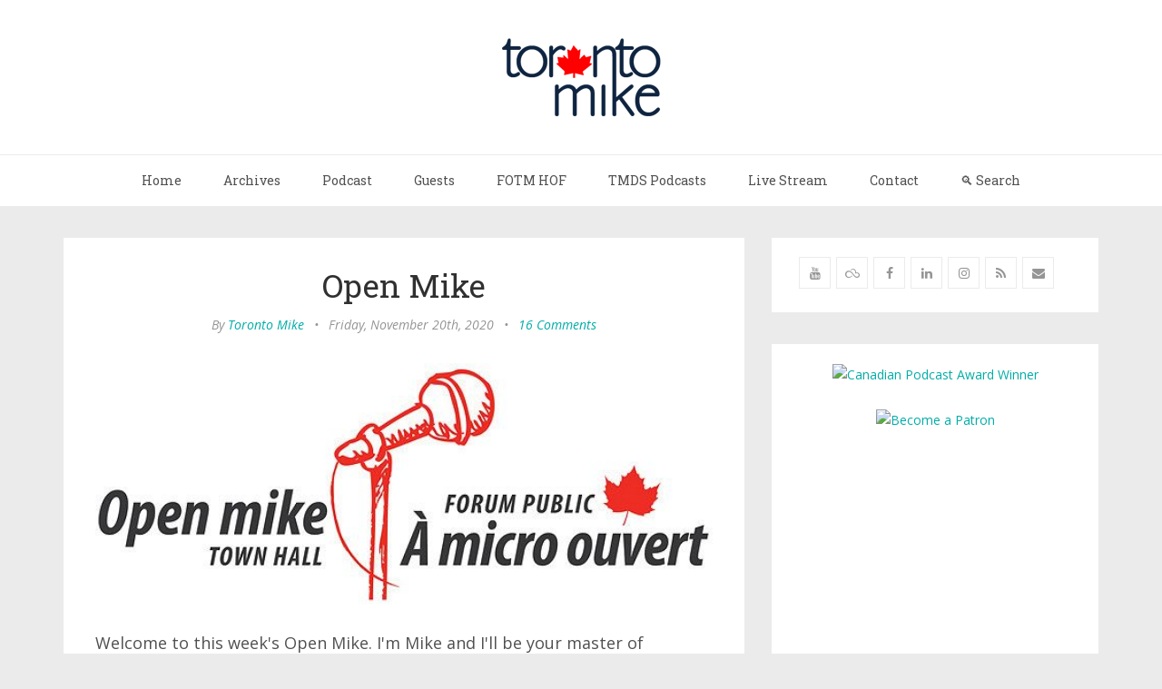

--- FILE ---
content_type: text/html; charset=utf-8
request_url: https://www.torontomike.com/2020/11/open-mike-14/
body_size: 10629
content:
<!DOCTYPE html>
<html lang="en">
<head>
	<meta charset="utf-8" />
	<meta http-equiv="X-UA-Compatible" content="IE=edge" />
	<title>Open Mike</title>
	<meta name="HandheldFriendly" content="True" />
    <meta name="viewport" content="width=device-width, initial-scale=1.0" />
	<!-- stylesheets -->
	<link href='https://fonts.googleapis.com/css?family=Open+Sans:400italic,700italic,700,400%7CRoboto+Slab' rel='stylesheet' type='text/css'>
	<link rel="stylesheet" href="/assets/css/bootstrap.min.css?v=e02de6f8b7">
	<link rel="stylesheet" href="/assets/css/font-awesome.min.css?v=e02de6f8b7">
	<link rel="stylesheet" type="text/css" href="/assets/css/screen.css?v=e02de6f8b7">
	<link rel="stylesheet" type="text/css" href="/assets/css/hl-styles/monokai_sublime.css?v=e02de6f8b7">
	<!-- only for demo -->
	<!-- <link rel="stylesheet" type="text/css" href="/assets/demo-assets/css/colpick.css?v=e02de6f8b7"> -->
	<script>
/*====================================================
  THEME SETTINGS & GLOBAL VARIABLES
====================================================*/
//  1. Disqus comment settings
var disqus_shortname = 'toronto-mike'; // required: replace example with your forum shortname

//	2. Sidebar Position
var sidebar_left = false; // Set true or flase for positioning sidebar on left


//	3. Facebook Page Setting
var facebook_page_url = '';

//	4. Flickr Setting
var flickr_id = '';

//	5. Instagram Setting
var insta_user_id = '';
var insta_access_token = "";
</script>
    <link rel="icon" href="/favicon.png" type="image/png" />
    <link rel="canonical" href="https://www.torontomike.com/2020/11/open-mike-14/" />
    <meta name="referrer" content="no-referrer-when-downgrade" />
    
    <meta property="og:site_name" content="Toronto Mike" />
    <meta property="og:type" content="article" />
    <meta property="og:title" content="Open Mike" />
    <meta property="og:description" content="Welcome to this week&#x27;s Open Mike. I&#x27;m Mike and I&#x27;ll be your master of ceremonies for the day. Feel free to use this space to vent, rant,  share a story and/or ask a question of the hivemind." />
    <meta property="og:url" content="https://www.torontomike.com/2020/11/open-mike-14/" />
    <meta property="og:image" content="https://www.torontomike.com/content/images/2020/11/5693005961_ca8e3bfbb3_z-2.jpg" />
    <meta property="article:published_time" content="2020-11-20T12:00:00.000Z" />
    <meta property="article:modified_time" content="2020-11-20T12:00:00.000Z" />
    <meta property="article:tag" content="Open Mikes" />
    
    <meta property="article:author" content="https://www.facebook.com/torontomike" />
    <meta name="twitter:card" content="summary_large_image" />
    <meta name="twitter:title" content="Open Mike" />
    <meta name="twitter:description" content="Welcome to this week&#x27;s Open Mike. I&#x27;m Mike and I&#x27;ll be your master of ceremonies for the day. Feel free to use this space to vent, rant,  share a story and/or ask a question of the hivemind." />
    <meta name="twitter:url" content="https://www.torontomike.com/2020/11/open-mike-14/" />
    <meta name="twitter:image" content="https://www.torontomike.com/content/images/2020/11/5693005961_ca8e3bfbb3_z-2.jpg" />
    <meta name="twitter:label1" content="Written by" />
    <meta name="twitter:data1" content="Toronto Mike" />
    <meta name="twitter:label2" content="Filed under" />
    <meta name="twitter:data2" content="Open Mikes" />
    <meta name="twitter:site" content="@torontomike" />
    <meta name="twitter:creator" content="@torontomike" />
    <meta property="og:image:width" content="600" />
    <meta property="og:image:height" content="235" />
    
    <script type="application/ld+json">
{
    "@context": "https://schema.org",
    "@type": "Article",
    "publisher": {
        "@type": "Organization",
        "name": "Toronto Mike",
        "url": "https://www.torontomike.com/",
        "logo": {
            "@type": "ImageObject",
            "url": "https://www.torontomike.com/content/images/2020/07/header.gif"
        }
    },
    "author": {
        "@type": "Person",
        "name": "Toronto Mike",
        "image": {
            "@type": "ImageObject",
            "url": "https://www.torontomike.com/content/images/2025/08/mike.jpg",
            "width": 1000,
            "height": 1000
        },
        "url": "https://www.torontomike.com/author/torontomike/",
        "sameAs": [
            "https://www.facebook.com/torontomike",
            "https://twitter.com/torontomike"
        ]
    },
    "headline": "Open Mike",
    "url": "https://www.torontomike.com/2020/11/open-mike-14/",
    "datePublished": "2020-11-20T12:00:00.000Z",
    "dateModified": "2020-11-20T12:00:00.000Z",
    "image": {
        "@type": "ImageObject",
        "url": "https://www.torontomike.com/content/images/2020/11/5693005961_ca8e3bfbb3_z-2.jpg",
        "width": 600,
        "height": 235
    },
    "keywords": "Open Mikes",
    "description": "Welcome to this week&#x27;s Open Mike. I&#x27;m Mike and I&#x27;ll be your master of ceremonies\nfor the day.\n\nFeel free to use this space to vent, rant,  share a story and/or ask a question\nof the hivemind.",
    "mainEntityOfPage": {
        "@type": "WebPage",
        "@id": "https://www.torontomike.com/"
    }
}
    </script>

    <meta name="generator" content="Ghost 3.27" />
    <link rel="alternate" type="application/rss+xml" title="Toronto Mike" href="https://www.torontomike.com/rss/" />
    <link rel="alternate" type="application/atom+xml" title="Atom" href="https://feeds2.feedburner.com/TorontoMike" />
<!-- Google Analytics Begins  -->
<!-- Google tag (gtag.js) -->
<script async src="https://www.googletagmanager.com/gtag/js?id=G-MR35NMHL43"></script>
<script>
  window.dataLayer = window.dataLayer || [];
  function gtag(){dataLayer.push(arguments);}
  gtag('js', new Date());

  gtag('config', 'G-MR35NMHL43');
</script>
<!-- Google Analytics Ends -->

<!-- Hotjar Tracking Code for www.torontomike.com -->
<script>
    (function(h,o,t,j,a,r){
        h.hj=h.hj||function(){(h.hj.q=h.hj.q||[]).push(arguments)};
        h._hjSettings={hjid:1931163,hjsv:6};
        a=o.getElementsByTagName('head')[0];
        r=o.createElement('script');r.async=1;
        r.src=t+h._hjSettings.hjid+j+h._hjSettings.hjsv;
        a.appendChild(r);
    })(window,document,'https://static.hotjar.com/c/hotjar-','.js?sv=');
</script>
<meta name="follow.it-verification-code" content="CLYqPBvZwLkLTsSruvKy"/>
<style>
    figure.kg-image-card { text-align: center; }
    .standardtable { width: 100%; }
	.post-content p { font-size: 18px;
    	margin-bottom: 20px;}
   	.post-content li { font-size: 18px;}
   	.post-content { font-size: 18px;}
</style>
<meta name="google-site-verification" content="xg16CNnmFWYTBlTfDtg1dmgM_Q5WLqK7jmPWowp0NKg" />
<meta name=“apple-itunes-app” content=“app-id=557260245”>
</head>
<body class="post-template tag-open_mike">
	<!-- start header -->
<header class="main-header">
	<div class="container">
		<div class="row">
			<div class="col-sm-12">
				<!-- start logo -->
				<a class="branding" href="https://www.torontomike.com"><img src="/content/images/2020/07/header.gif" alt="Toronto Mike"></a>
				<!-- end logo -->
			</div>
		</div>
	</div>
</header>
<!-- end header -->
<!-- start navigation -->
<nav class="main-navigation">
	<div class="container">
		<div class="row">
			<div class="col-sm-12">
				<div class="navbar-header">
					<span class="nav-toggle-button collapsed" data-toggle="collapse" data-target="#main-menu">
					<span class="sr-only">Toggle navigation</span>
					<i class="fa fa-bars"></i>
					</span>
				</div>
				<div class="collapse navbar-collapse" id="main-menu">
	            <ul class="menu">
	<li class="nav-home" role="presentation"><a href="https://www.torontomike.com/">Home</a></li>
	<li class="nav-archives" role="presentation"><a href="https://www.torontomike.com/archives/">Archives</a></li>
	<li class="nav-podcast" role="presentation"><a href="https://www.torontomike.com/category/podcast/">Podcast</a></li>
	<li class="nav-guests" role="presentation"><a href="https://www.torontomike.com/notable-guests-on-toronto-miked/">Guests</a></li>
	<li class="nav-fotm-hof" role="presentation"><a href="https://www.torontomike.com/fotm-hall-of-fame/">FOTM HOF</a></li>
	<li class="nav-tmds-podcasts" role="presentation"><a href="https://www.torontomike.com/podcasts/">TMDS Podcasts</a></li>
	<li class="nav-live-stream" role="presentation"><a href="https://live.torontomike.com/">Live Stream</a></li>
	<li class="nav-contact" role="presentation"><a href="https://www.torontomike.com/contact/">Contact</a></li>
	<li class="nav-search" role="presentation"><a href="https://www.torontomike.com/search/">🔍 Search</a></li>
</ul>
				</div>
			</div>
		</div>
	</div>
</nav>
<!-- end navigation -->
	<!-- start site's main content area -->
<section class="content-wrap">
	<div class="container">
		<div class="row">
			<!-- start main post area -->
			<div class="col-md-8 main-content">
				<!-- start post -->
				<article class="post tag-open_mike">
					<div class="post-head">
						<h1 class="post-title h2">Open Mike</h1>
						<div class="post-meta">
							<span class="author">By <a href="/author/torontomike/">Toronto Mike</a></span> &bull;
							<span class="date">Friday, November 20th, 2020</span> &bull;
							<span class="comment-count"><a href="/2020/11/open-mike-14/#disqus_thread" data-disqus-identifier="open-mike-14">0 Comments</a></span>
						</div>
					</div>
					<div class="featured-media">
						<img src="https://www.torontomike.com/content/images/2020/11/5693005961_ca8e3bfbb3_z-2.jpg" alt="Open Mike">
					</div>
					<div class="post-content">
						<p>Welcome to this week's Open Mike. I'm Mike and I'll be your master of ceremonies for the day.</p><p>Feel free to use this space to vent, rant,  share a story and/or ask a question of the hivemind.</p>
					</div>
					<footer class="post-footer clearfix">
						<div class="pull-left tag-list">
							<i class="fa fa-folder-open-o"></i>
							<a href="/category/open_mike/">Open Mikes</a>
						</div>
						<div class="pull-right share">
							<ul class="share-icons">
	<!-- twitter -->
	<li>
		<a href="https://twitter.com/share?text=Open%20Mike&amp;url=https://www.torontomike.com/2020/11/open-mike-14/" onclick="window.open(this.href, 'twitter-share', 'width=550,height=235');return false;"><i class="fa fa-twitter"></i></a>
	</li>
	<!-- facebook -->
	<li>
		<a href="https://www.facebook.com/sharer/sharer.php?u=https://www.torontomike.com/2020/11/open-mike-14/" onclick="window.open(this.href, 'facebook-share','width=580,height=296');return false;"><i class="fa fa-facebook"></i></a>
	</li>
	<!-- pinterest -->
	<li>
		<a href="javascript:void((function()%7Bvar%20e=document.createElement('script');e.setAttribute('type','text/javascript');e.setAttribute('charset','UTF-8');e.setAttribute('src','http://assets.pinterest.com/js/pinmarklet.js?r='+Math.random()*99999999);document.body.appendChild(e)%7D)());"><i class="fa fa-pinterest"></i></a>
	</li>
	<!-- linkedin -->
	<li>
		<a href="https://www.linkedin.com/shareArticle?mini=true%26url=https://www.torontomike.com/2020/11/open-mike-14/%26source=https://www.torontomike.com" onclick="window.open(this.href, 'linkedin-share', 'width=490,height=530');return false;"><i class="fa fa-linkedin"></i></a>
	</li>
</ul>						</div>
					</footer>
				</article>
				<!-- start about the author -->
<div class="about-author clearfix">
		<a href="/author/torontomike/"><img src="https://www.torontomike.com/content/images/2025/08/mike.jpg" alt="Author image" class="avatar pull-left"></a>
	<div class="details">
		<div class="author">
			About <a href="/author/torontomike/">Toronto Mike</a>
		</div>
		<div class="meta-info">
				<span class="loaction"><i class="fa fa-home"></i>Toronto</span>
			<span class="twitter"><a href="https://twitter.com/torontomike"><i class="fa fa-twitter"></i></a></span>
			<span class="facebook"><a href="https://www.facebook.com/torontomike"><i class="fa fa-facebook"></i></a></span>
		</div>
		<div class="bio">
			I own <a href="https://tmds.torontomike.com/">TMDS</a> and host <a href="https://www.torontomike.com/podcast/">Toronto Mike'd</a>.

Become <a href="https://patreon.com/torontomike">a Patron</a>.
		</div>
	</div>
</div>
<!-- end about the author -->				<div class="comment-wrap">
					<!-- start disqus comment -->
<div class="disqus-container">
	<div id="disqus_thread"></div>
	    <script type="text/javascript">
	        /* * * CONFIGURATION VARIABLES: EDIT BEFORE PASTING INTO YOUR WEBPAGE * * */
	        var disqus_shortname = disqus_shortname; // required: replace example with your forum shortname
			var disqus_config = function () {
			//this.page.url = 'https://www.torontomike.com/2020/07/toronto_miked_podcast_episode_695.html';  // Replace PAGE_URL with your page's canonical URL variable
			this.page.identifier = 'open-mike-14'; // Replace PAGE_IDENTIFIER with your page's unique identifier variable
			this.callbacks.onNewComment = [function() { DISQUSWIDGETS.getCount({reset: true}); }];
			};

	        /* * * DON'T EDIT BELOW THIS LINE * * */
	        (function() {
	            var dsq = document.createElement('script'); dsq.type = 'text/javascript'; dsq.async = true;
	            dsq.src = '//' + disqus_shortname + '.disqus.com/embed.js';
	            (document.getElementsByTagName('head')[0] || document.getElementsByTagName('body')[0]).appendChild(dsq);
	        })();
	    </script>
	    <noscript>Please enable JavaScript to view the <a href="http://disqus.com/?ref_noscript">comments powered by Disqus.</a></noscript>
</div>
<!-- end disqus comment -->				</div>
				<!-- start prev next wrap -->
<div class="prev-next-wrap clearfix">
		<a class="btn btn-default" href="/2020/11/hebsy-on-sports-takes-a-breath/"><i class="fa fa-angle-left fa-fw"></i> Previous Post : Hebsy on Sports Takes a Breath</a>
		&nbsp;
        <a class="btn btn-default" href="/2020/11/i-was-on-tall-can-audio/">Next Post : I Was on Tall Can Audio <i class="fa fa-angle-right fa-fw"></i></a>
</div>				<!-- end post -->
			</div>
			<!-- end main post area -->
			<!-- start sidebar -->
<div class="col-md-4 sidebar">
	<!-- start widget -->
<div class="widget">
	<!--<h4 class="title">Follow</h4>-->
	<div class="content">
		<ul class="social">
			<!-- start social links -->
			<!-- replace the # with your own profile link address -->
			<li><a href="https://www.youtube.com/c/TorontoMiked"><i class="fa fa-youtube"></i></a></li>
			<li><a href="https://bsky.app/profile/torontomike.com"><i class="fa fa-skyatlas"></i></a></li>
			<!--<li><a href="https://www.twitter.com/torontomike/"><i class="fa fa-twitter"></i></a></li>-->
			<li><a href="https://www.facebook.com/torontomiked/"><i class="fa fa-facebook"></i></a></li>
			<li><a href="https://www.linkedin.com/company/tmds/"><i class="fa fa-linkedin"></i></a></li>
			<li><a href="https://www.instagram.com/toronto.mike/"><i class="fa fa-instagram"></i></a></li>
			<li><a href="https://www.torontomike.com/rss/"><i class="fa fa-rss"></i></a></li>
			<li><a href="mailto:mike@torontomike.com"><i class="fa fa-envelope"></i></a></li>
			<!-- end social links -->
		</ul>
	</div>
</div>
<!-- end widget -->	<!-- start widget -->
<div class="widget">
	<!--<h4 class="title">Advertisement</h4>-->
	<div class="content ad">
		<a href="https://www.torontomike.com/2025/12/i-won-a-canadian-podcast-award/"><img src="https://live.staticflickr.com/65535/54994055900_bd2a91542e_n.jpg" width="320" height="320" alt="Canadian Podcast Award Winner"/></a>
		<br /><br />
		<a href="https://www.patreon.com/torontomike"><img alt="Become a Patron" src="https://farm1.staticflickr.com/734/23796487685_37ac223811_m.jpg" /></a>

<br />
<br />

<script async src="//pagead2.googlesyndication.com/pagead/js/adsbygoogle.js"></script>
<!-- 336 Width -->
<ins class="adsbygoogle"
     style="display:inline-block;width:336px;height:280px"
     data-ad-client="ca-pub-3381002508584494"
     data-ad-slot="8045479094"></ins>
<script>
(adsbygoogle = window.adsbygoogle || []).push({});
</script>
								
<br />
<br />	
								
<iframe src="https://embed.podcasts.apple.com/us/podcast/toronto-miked-podcast/id557260245?itsct=podcast_box_player&amp;itscg=30200&amp;ls=1&amp;theme=auto" height="450px" frameborder="0" sandbox="allow-forms allow-popups allow-same-origin allow-scripts allow-top-navigation-by-user-activation" allow="autoplay *; encrypted-media *;" style="width: 100%; max-width: 660px; overflow: hidden; border-radius: 10px; background: transparent;"></iframe>
								
<br />
<br />
								
<script async src="//pagead2.googlesyndication.com/pagead/js/adsbygoogle.js"></script>
<!-- 336 Width -->
<ins class="adsbygoogle"
     style="display:inline-block;width:336px;height:280px"
     data-ad-client="ca-pub-3381002508584494"
     data-ad-slot="8045479094"></ins>
<script>
(adsbygoogle = window.adsbygoogle || []).push({});
</script>

<!--<a href="https://www.torontomike.com/tmds/#contact" title="tmds does podcasts"><img width="336" class="img-responsive" src="https://live.staticflickr.com/65535/47647143241_94f5c37894.jpg" alt="tmds does podcasts"></a>-->




	</div>
</div>
<!-- end widget -->	<!-- start tag cloud widget -->
<!-- end tag cloud widget -->	<!-- start widget -->
<div class="widget">
	<h4 class="title">Recent Comments</h4>
	<div class="content recent-post recent-comments">

	</div>
</div>
<!-- end widget -->	<!-- start widget -->
<div class="widget">
	<h4 class="title">Recent Posts</h4>
	<div class="content recent-post">
		<div class="recent-single-post">
			<a href="/2026/01/dean-mctaggart-from-the-arrows-toronto-miked-podcast-episode-1836/" class="post-title">Dean McTaggart from The Arrows: Toronto Mike&#x27;d Podcast Episode 1836</a><div class="date">January 21, 2026</div>
		</div>
		<div class="recent-single-post">
			<a href="/2026/01/pm-mark-carneys-speech-to-world-economic-forum-in-davos/" class="post-title">PM Mark Carney&#x27;s Speech to World Economic Forum in Davos, Switzerland</a><div class="date">January 20, 2026</div>
		</div>
		<div class="recent-single-post">
			<a href="/2026/01/on-this-day-i-became-a-dad/" class="post-title">On This Day, I Became A Dad</a><div class="date">January 20, 2026</div>
		</div>
		<div class="recent-single-post">
			<a href="/2026/01/kenny-the-hitman-toronto-miked-podcast-episode-1835/" class="post-title">Kenny The Hitman: Toronto Mike&#x27;d Podcast Episode 1835</a><div class="date">January 19, 2026</div>
		</div>
		<div class="recent-single-post">
			<a href="/2026/01/valentino-garavani-dead-at-93/" class="post-title">Valentino Garavani, Dead at 93</a><div class="date">January 19, 2026</div>
		</div>
		<div class="recent-single-post">
			<a href="/2026/01/brad-bradford-is-wrong-about-winter-bike-lane-maintenance/" class="post-title">Brad Bradford is Lying About Winter Bike Lane Maintenance</a><div class="date">January 18, 2026</div>
		</div>
	</div>
</div>
<!-- end widget -->	<!-- start widget -->

 
<div class="widget">

<h4 class="title"><a href="https://bsky.app/profile/torontomike.bsky.social">Follow me on Bluesky</a></h4>
<blockquote class="bluesky-embed" data-bluesky-uri="at://did:plc:5wnnlzqt2owlv7crts3xjj64/app.bsky.feed.post/3lkbqfg4foc2h" data-bluesky-cid="bafyreibolsfod7f2lgetklbwokymhwgsxlxk2hik3kyk5xe72yqqivliiu" data-bluesky-embed-color-mode="system"><p lang="en">This Bluesky post serves no other purpose than to give me something I can embed on torontomike.com since I can&#x27;t seem to embed my feed.

So follow me on Bluesky at bsky.app/profile/toro... and let the good times roll.<br><br><a href="https://bsky.app/profile/did:plc:5wnnlzqt2owlv7crts3xjj64/post/3lkbqfg4foc2h?ref_src=embed">[image or embed]</a></p>&mdash; Toronto Mike (<a href="https://bsky.app/profile/did:plc:5wnnlzqt2owlv7crts3xjj64?ref_src=embed">@torontomike.com</a>) <a href="https://bsky.app/profile/did:plc:5wnnlzqt2owlv7crts3xjj64/post/3lkbqfg4foc2h?ref_src=embed">March 13, 2025 at 2:35 PM</a></blockquote><script async src="https://embed.bsky.app/static/embed.js" charset="utf-8"></script>
</div>
<!-- end widget -->
	<!-- start tag cloud widget -->
<div class="widget">
	<h4 class="title">Categories</h4>
	<div class="content tag-cloud">
		<a href="/category/1236_podcast_episodes/">12:36 Podcast Episodes</a><a href="/category/alberta/">Alberta</a><a href="/category/american_idol/">American Idol</a><a href="/category/amsterdam_the_netherlands/">Amsterdam, The Netherlands</a><a href="/category/android/">Android</a><a href="/category/android_apps/">Android Apps</a><a href="/category/automobile_test_drives/">Automobile Test Drives</a><a href="/category/berlin_germany/">Berlin, Germany</a><a href="/category/best_canadian_song_search/">Best Canadian Song Search</a><a href="/category/the_best_of_toronto_mike/">Best of Toronto Mike</a><a href="/category/biking/">Biking in Toronto</a><a href="/category/bill_barilko/">Bill Barilko</a><a href="/category/blue_jays_songs/">Blue Jays Songs</a><a href="/category/buick_enclave_test_drive/">Buick Enclave Test Drive</a><a href="/category/buick_encore_test_drive/">Buick Encore Test Drive</a><a href="/category/buick_regal_awd_turbo_test_drive/">Buick Regal AWD Turbo Test Drive</a><a href="/category/buick_verano_test_drive/">Buick Verano Test Drive</a><a href="/category/camping/">Camping</a><a href="/category/canadian_media/">Canadian Media</a><a href="/category/cfny-documentary/">CFNY Documentary</a><a href="/category/chchchanges/">Ch-ch-changes</a><a href="/category/chevrolet_impala_test_drive/">Chevrolet Impala Test Drive</a><a href="/category/chevrolet_malibu/">Chevrolet Malibu</a><a href="/category/chevrolet_tahoe_test_drive/">Chevrolet Tahoe Test Drive</a><a href="/category/chevrolet_traverse_test_drive/">Chevrolet Traverse Test Drive</a><a href="/category/chevrolet_trax_test_drive/">Chevrolet Trax Test Drive</a><a href="/category/christmas-crackers-with-retrontario/">Christmas Crackers with Retrontario</a><a href="/category/comment_pot_pourri/">Comment Pot Pourri</a><a href="/category/conan_obrien/">Conan O&#39;Brien</a><a href="/category/copenhagen_denmark/">Copenhagen, Denmark</a><a href="/category/covid-19/">COVID-19</a><a href="/category/custom/">Custom</a><a href="/category/dating_game/">Dating Game</a><a href="/category/dodgeball/">Dodgeball</a><a href="/category/dublin_ireland/">Dublin, Ireland</a><a href="/category/east_coast_adventure/">East Coast Adventure</a><a href="/category/cfny_edge_102/">Edge 102 ~ CFNY</a><a href="/category/entrepreneurship/">Entrepreneurship</a><a href="/category/f-150_svt_raptor_test_drive/">F-150 SVT Raptor Test Drive</a><a href="/category/family/">Family</a><a href="/category/fantasy_sports_hookup_podcast/">Fantasy Sports Hookup Podcast</a><a href="/category/fatherhood/">Fatherhood</a><a href="/category/festivus-with-elvis/">Festivus with Elvis</a><a href="/category/firefox/">Firefox</a><a href="/category/for_better_or_for_worse/">For Better or for Worse</a><a href="/category/ford-bronco/">Ford Bronco</a><a href="/category/ford_edge_test_drive/">Ford Edge Test Drive</a><a href="/category/ford_escape_test_drive/">Ford Escape Test Drive</a><a href="/category/ford_expedition_test_drive/">Ford Expedition Test Drive</a><a href="/category/ford_explorer_test_drive/">Ford Explorer Test Drive</a><a href="/category/ford_fiesta_test_drive/">Ford Fiesta Test Drive</a><a href="/category/ford_flex_test_drive/">Ford Flex Test Drive</a><a href="/category/ford_focus_test_drive/">Ford Focus Test Drive</a><a href="/category/ford_fusion_test_drive/">Ford Fusion Test Drive</a><a href="/category/ford_taurus_test_drive/">Ford Taurus Test Drive</a><a href="/category/fotm_kotj/">FOTM KOTJ</a><a href="/category/fotmcast/">FOTMCast</a><a href="/category/frankfurt_germany/">Frankfurt, Germany</a><a href="/category/friday_fives/">Friday Fives</a><a href="/category/gambling/">Gambling</a><a href="/category/gmc_yukon_xl_test_drive/">GMC Yukon XL Test Drive</a><a href="/category/google_chrome/">Google Chrome</a><a href="/category/gord_downies_hallelujah/">Gord Downie&#39;s Hallelujah</a><a href="/category/guest_blog_entries/">Guest Blog Entries</a><a href="/category/habs_suck/">Habs Suck</a><a href="/category/header_images/">Header Images</a><a href="/category/health_and_safety/">Health and Safety</a><a href="/category/hebsy-on-sports/">Hebsy on Sports</a><a href="/category/high_park_cherry_blossoms/">High Park Cherry Blossoms</a><a href="/category/hockey_canada/">Hockey Canada</a><a href="/category/playoff_pool/">Hockey Playoff Pool</a><a href="/category/homers_quote_of_the_week/">Homer&#39;s Quote of the Week</a><a href="/category/howard_stern/">Howard Stern</a><a href="/category/hp_touchpad_tablet_pc/">HP TouchPad Tablet PC</a><a href="/category/humble_howard/">Humble and Fred</a><a href="/category/humour/">Humour</a><a href="/category/hyundai_genesis_coupe_test_dri/">Hyundai Genesis Test Drive</a><a href="/category/hyundai-santa-fe-test-drive/">Hyundai Santa Fe Test Drive</a><a href="/category/hyundai_sonata_test_drive/">Hyundai Sonata Test Drive</a><a href="/category/rest_in_peace/">In Memoriam</a><a href="/category/infiniti_m37_test_drive/">Infiniti M37 Test Drive</a><a href="/category/interviews/">Interviews</a><a href="/category/italy/">Italy</a><a href="/category/judgment-day-with-lorne-honickman/">Judgment Day with Lorne Honickman</a><a href="/category/kayaking-in-toronto/">Kayaking in Toronto</a><a href="/category/kick_out_the_jams/">Kick Out the Jams!</a><a href="/category/kids_say_the_darndest_things/">Kids Say The Darndest Things</a><a href="/category/lincoln_mkx_test_drive/">Lincoln MKX Test Drive</a><a href="/category/lincoln_mkz_hybrid_test_drive/">Lincoln MKZ Hybrid Test Drive</a><a href="/category/links/">Links to External Web Sites</a><a href="/category/lists/">Lists</a><a href="/category/losing_my_religion/">Losing My Religion</a><a href="/category/lyrics_i_like/">Lyrics I Like</a><a href="/category/mainz_germany/">Mainz, Germany</a><a href="/category/martin_streek_remembered/">Martin Streek Remembered ~ A Tribute to Martin Streek</a><a href="/category/memorial-episodes/">Memorial Episodes</a><a href="/category/memories/">Memories</a><a href="/category/mike_kic/">Mike Kic</a><a href="/category/mikeumentaries/">Mikeumentaries</a><a href="/category/mixed/">Miscellaneous</a><a href="/category/monday_shuffles/">Monday Shuffles</a><a href="/category/movable_type/">Movable Type</a><a href="/category/movies/">Movies</a><a href="/category/music/">Music</a><a href="/category/my_2_cents/">My 2 Cents</a><a href="/category/my_mp3_collection/">My MP3 Collection</a><a href="/category/neil_young/">Neil Young</a><a href="/category/news/">News</a><a href="/category/nirvana/">Nirvana</a><a href="/category/o_canada/">O Canada</a><a href="/category/olympics/">Olympics</a><a href="/category/open_mike/">Open Mikes</a><a href="/category/pandemic_fridays/">Pandemic Fridays with Stu Stone and Cam Gordon</a><a href="/category/paris_france/">Paris, France</a><a href="/category/paytm/">Paytm</a><a href="/category/pearl_jam/">Pearl Jam</a><a href="/category/podcasting/">Podcasting</a><a href="/category/politics/">Politics</a><a href="/category/press_recognition/">Press Recognition</a><a href="/category/progressive-past-of-modern-melodies/">Progressive Past of Modern Melodies</a><a href="/category/public_enemy/">Public Enemy</a><a href="/category/quotes/">Quotes</a><a href="/category/radio/">Radio</a><a href="/category/raging_storm/">Raging Storm</a><a href="/category/rec_hockey/">Rec Hockey</a><a href="/category/reviews/">Reviews</a><a href="/category/rewinder/">Rewinder</a><a href="/category/reykjavik_iceland/">Reykjavik, Iceland</a><a href="/category/ride_to_conquer_cancer/">Ride to Conquer Cancer</a><a href="/category/rob_ford_watch/">Rob Ford Watch</a><a href="/category/rome_italy/">Rome, Italy</a><a href="/category/running/">Running</a><a href="/category/scams/">Scams</a><a href="/category/seo_search_engine_optimization/">SEO: Search Engine Optimization</a><a href="/category/similar_songs/">Similar Songs</a><a href="/category/sloan/">Sloan</a><a href="/category/sls/">SLS ~ Smells Like Sour</a><a href="/category/smart_fortwo_test_drive/">Smart Fortwo Test Drive</a><a href="/category/social_media/">Social Media</a><a href="/category/sports/">Sports</a><a href="/category/swimming/">Swimming</a><a href="/category/tablet_talent_show/">Tablet Talent Show</a><a href="/category/technology/">Technology</a><a href="/category/television/">Television</a><a href="/category/terry_fox_run/">Terry Fox | Terry Fox Run</a><a href="/category/that_damn_pepsi_cheer/">That Damn Pepsi Cheer</a><a href="/category/the_cne/">The CNE ~ Canadian National Exhibition</a><a href="/category/the-hodge-100/">The Hodge 100</a><a href="/category/the-keitner-group-real-estate-listings/">The Keitner Group Real Estate Listings</a><a href="/category/the_simpsons/">The Simpsons</a><a href="/category/the_sopranos/">The Sopranos</a><a href="/category/the_tragically_hip/">The Tragically Hip</a><a href="/category/the_wire/">The Wire</a><a href="/category/tmds_news/">TMDS News</a><a href="/category/tmlx/">TMLX</a><a href="/category/toast/">Toast</a><a href="/category/tom_cheek_remembered/">Tom Cheek Remembered</a><a href="/category/toronto_2015_pan_am_games/">Toronto 2015: Pan Am Games</a><a href="/category/toronto_argos/">Toronto Argos</a><a href="/category/toronto_bills/">Toronto Bills</a><a href="/category/toronto_blue_jays/">Toronto Blue Jays</a><a href="/category/toronto_fc/">Toronto FC</a><a href="/category/toronto_maple_leafs/">Toronto Maple Leafs</a><a href="/category/toronto-maple-leafs-baseball-club/">Toronto Maple Leafs Baseball Club</a><a href="/category/toronto_marlies/">Toronto Marlies</a><a href="/category/podcast/">Toronto Mike&#39;d Podcast</a><a href="/category/the_tdot/">Toronto News ~ Toronto Focus</a><a href="/category/toronto_photo_blog/">Toronto Photo Blog</a><a href="/category/toronto_raptors/">Toronto Raptors</a><a href="/category/toronto_santa_claus_parade/">Toronto Santa Claus Parade</a><a href="/category/toronto_stories/">Toronto Stories</a><a href="/category/cool-toronto-wedding/">Toronto Wedding</a><a href="/category/toronto_wolfpack/">Toronto Wolfpack</a><a href="/category/ttc_toronto_transit_commission/">TTC ~ Toronto Transit Commission</a><a href="/category/tv_time_machine/">TV Time Machine</a><a href="/category/twitter/">Twitter</a><a href="/category/videos/">Videos</a><a href="/category/volleyball/">Volleyball</a><a href="/category/weekly_mp3s/">Weekly MP3s</a><a href="/category/win_free_stuff/">Win Free Stuff</a><a href="/category/xps_13/">XPS 13</a><a href="/category/your_blog_sucks_podcast/">Your Blog Sucks Podcast</a>
	</div>
</div>
<!-- end tag cloud widget -->
	<!-- start widget -->
<div class="widget">
	<!--<h4 class="title">Text Widget</h4>-->
	<div class="content">

<p><a href="https://www.torontomike.com/podcasts/">Podcasts produced by TMDS</a></p>


<p><a href="https://www.torontomike.com/tmds/">Join the TMDS family</a></p>

<p><a href="https://tmds.torontomike.com/"><img src="https://tmds.torontomike.com/img/tmds-logo-transparent.png" width="300" alt="TMDS Podcast Production" /></a></p>

<hr />

		
	</div>
</div>
<!-- end widget --></div>
<!-- end sidebar -->		</div>
	</div>
</section>
<!-- end site's main content area -->

	<!-- start main-footer -->
	<footer class="main-footer">
		<div class="container">
			<div class="row">
				<!-- start first footer widget area -->
				<div class="col-sm-4">
				</div>
				<!-- end first footer widget area -->
				<!-- start second footer widget area -->
				<div class="col-sm-4">
				</div>
				<!-- end second footer widget area -->
				<!-- start third footer widget area -->
				<div class="col-sm-4">
				</div>
				<!-- end third footer widget area -->
			</div>
		</div>
	</footer>
	<!-- end main-footer -->
	<!-- start copyright section -->
<div class="copyright">
	<div class="container">
		<div class="row">
			<div class="col-sm-12">Copyright &copy; 2026, <a href="https://www.torontomike.com">Toronto Mike</a>. <a href="https://creativecommons.org/licenses/by-nc-nd/3.0/">Creative Commons</a><br /><br />
				Want a podcast? Need a podcast? TMDS is your single-stop digital services provider. <a href="https://tmds.torontomike.com">Visit TMDS to learn more</a>.
			</div>
		</div>
	</div>
</div>
<!-- end copyright section -->	<a href="#" id="back-to-top"><i class="fa fa-angle-up"></i></a>
	<!-- scripts -->
	<script type="text/javascript">
    /* * * DON'T EDIT BELOW THIS LINE * * */
    (function () {
        var s = document.createElement('script'); s.async = true;
        s.type = 'text/javascript';
        s.src = '//' + disqus_shortname + '.disqus.com/count.js';
        (document.getElementsByTagName('HEAD')[0] || document.getElementsByTagName('BODY')[0]).appendChild(s);
    }());
    </script>
    <script src="https://ajax.googleapis.com/ajax/libs/jquery/2.2.4/jquery.min.js"></script>
	<script src="/assets/js/jquery.fitvids.js?v=e02de6f8b7"></script>
	<script src="/assets/js/bootstrap.min.js?v=e02de6f8b7"></script>
	<script src="/assets/js/jflickrfeed.min.js?v=e02de6f8b7"></script>
	<script src="/assets/js/highlight.pack.js?v=e02de6f8b7"></script>
	<script src="/assets/js/medium-zoom.min.js?v=e02de6f8b7"></script>
	<script src="/assets/js/instafeed.min.js?v=e02de6f8b7"></script>
	<script src="/assets/js/main.js?v=e02de6f8b7"></script>
	<!-- Add your analytic code below -->
<!-- Google Analytics Begins  -->
<script type="text/javascript">
var gaJsHost = (("https:" == document.location.protocol) ? "https://ssl." : "http://www.");
document.write(unescape("%3Cscript src='" + gaJsHost + "google-analytics.com/ga.js' type='text/javascript'%3E%3C/script%3E"));
</script>
<script type="text/javascript">
var pageTracker = _gat._getTracker("UA-4598999-1");
pageTracker._initData();
pageTracker._trackPageview();
</script>
<!-- Google Analytics Ends -->

<script async src="//pagead2.googlesyndication.com/pagead/js/adsbygoogle.js"></script>
<script>
  (adsbygoogle = window.adsbygoogle || []).push({
    google_ad_client: "ca-pub-3381002508584494",
    enable_page_level_ads: true
  });
</script>	<script>
var sc_project=957764; 
var sc_invisible=1; 
var sc_partition=7; 
var sc_security="cd09c5bf"; 
var sc_remove_link=1; 
</script>
<script type="text/javascript" src="https://www.statcounter.com/counter/counter_xhtml.js"></script>


<script>
$( document ).ready(function() {
    if ( $(".post-content").find("audio").length > 0 ) {
        // already have player
    } else {
        $(".post-content").find('a[href*="torontomike.podcastaccelerator"]').each(function() {
            var url = $(this).attr("href");
            $(this).parents("ul").after('<audio src="' + url + '" controls></audio>');
        });
    }
    
    // recetn comments
    
    $.ajax({
      url: 'https://disqus.com/api/3.0/posts/list.json?limit=20&forum=toronto-mike&api_key=48EZ88C39Yzmju8I50hdkPjrbcIe1XHGxdh7hJcIQxmwa4cFnt2wy9VKwBBJNiX5&related=thread',
      dataType: 'jsonp'
    }).done(function(b) {
      var comments = '';
      console.log(b.response);
      $.each(b.response, function(i, c) {
         console.log(c);
         comments += '<div class="recent-single-post"><div class="date">' + c.author.name + '</strong> on:</div><a href="' + c.url + '" class="post-title">' + c.thread.title + '</a></div>'; 
      });
      $("div.recent-comments").html(comments);
    });
});
</script>
</body>
</html>

--- FILE ---
content_type: text/html; charset=utf-8
request_url: https://disqus.com/embed/comments/?base=default&f=toronto-mike&t_i=open-mike-14&t_u=https%3A%2F%2Fwww.torontomike.com%2F2020%2F11%2Fopen-mike-14%2F&t_d=Open%20Mike&t_t=Open%20Mike&s_o=default
body_size: 8100
content:
<!DOCTYPE html>

<html lang="en" dir="ltr" class="not-supported type-">

<head>
    <title>Disqus Comments</title>

    
    <meta name="viewport" content="width=device-width, initial-scale=1, maximum-scale=1, user-scalable=no">
    <meta http-equiv="X-UA-Compatible" content="IE=edge"/>

    <style>
        .alert--warning {
            border-radius: 3px;
            padding: 10px 15px;
            margin-bottom: 10px;
            background-color: #FFE070;
            color: #A47703;
        }

        .alert--warning a,
        .alert--warning a:hover,
        .alert--warning strong {
            color: #A47703;
            font-weight: bold;
        }

        .alert--error p,
        .alert--warning p {
            margin-top: 5px;
            margin-bottom: 5px;
        }
        
        </style>
    
    <style>
        
        html, body {
            overflow-y: auto;
            height: 100%;
        }
        

        #error {
            display: none;
        }

        .clearfix:after {
            content: "";
            display: block;
            height: 0;
            clear: both;
            visibility: hidden;
        }

        
    </style>

</head>
<body>
    

    
    <div id="error" class="alert--error">
        <p>We were unable to load Disqus. If you are a moderator please see our <a href="https://docs.disqus.com/help/83/"> troubleshooting guide</a>. </p>
    </div>

    
    <script type="text/json" id="disqus-forumData">{"session":{"canModerate":false,"audienceSyncVerified":false,"canReply":true,"mustVerify":false,"recaptchaPublicKey":"6LfHFZceAAAAAIuuLSZamKv3WEAGGTgqB_E7G7f3","mustVerifyEmail":false},"forum":{"aetBannerConfirmation":null,"founder":"353791057","twitterName":null,"commentsLinkOne":"1 Comment","guidelines":null,"disableDisqusBrandingOnPolls":false,"commentsLinkZero":"0 Comments","disableDisqusBranding":false,"id":"toronto-mike","createdAt":"2020-07-29T10:20:10.357903","category":"Culture","aetBannerEnabled":false,"aetBannerTitle":null,"raw_guidelines":null,"initialCommentCount":null,"votingType":0,"daysUnapproveNewUsers":null,"installCompleted":false,"moderatorBadgeText":"Mod","commentPolicyText":null,"aetEnabled":false,"channel":null,"sort":1,"description":null,"organizationHasBadges":true,"newPolicy":true,"raw_description":null,"customFont":null,"language":"en","adsReviewStatus":1,"commentsPlaceholderTextEmpty":null,"daysAlive":0,"forumCategory":{"date_added":"2016-01-28T01:54:31","id":3,"name":"Culture"},"linkColor":null,"colorScheme":"auto","pk":"6283460","commentsPlaceholderTextPopulated":null,"permissions":{},"commentPolicyLink":null,"aetBannerDescription":null,"favicon":{"permalink":"https://disqus.com/api/forums/favicons/toronto-mike.jpg","cache":"//a.disquscdn.com/1768293611/images/favicon-default.png"},"name":"Toronto Mike","commentsLinkMultiple":"{num} Comments","settings":{"threadRatingsEnabled":false,"adsDRNativeEnabled":false,"behindClickEnabled":false,"disable3rdPartyTrackers":false,"adsVideoEnabled":false,"adsProductVideoEnabled":false,"adsPositionBottomEnabled":true,"ssoRequired":false,"contextualAiPollsEnabled":false,"unapproveLinks":false,"adsPositionRecommendationsEnabled":true,"adsEnabled":true,"adsProductLinksThumbnailsEnabled":true,"hasCustomAvatar":false,"organicDiscoveryEnabled":true,"adsProductDisplayEnabled":false,"adsProductLinksEnabled":true,"audienceSyncEnabled":false,"threadReactionsEnabled":false,"linkAffiliationEnabled":true,"adsPositionAiPollsEnabled":false,"disableSocialShare":false,"adsPositionTopEnabled":true,"adsProductStoriesEnabled":false,"sidebarEnabled":false,"adultContent":false,"allowAnonVotes":false,"gifPickerEnabled":true,"mustVerify":true,"badgesEnabled":false,"mustVerifyEmail":true,"allowAnonPost":true,"unapproveNewUsersEnabled":false,"mediaembedEnabled":true,"aiPollsEnabled":false,"userIdentityDisabled":false,"adsPositionPollEnabled":false,"discoveryLocked":false,"validateAllPosts":false,"adsSettingsLocked":false,"isVIP":false,"adsPositionInthreadEnabled":true},"organizationId":4529429,"typeface":"auto","url":"https://www.torontomike.com","daysThreadAlive":0,"avatar":{"small":{"permalink":"https://disqus.com/api/forums/avatars/toronto-mike.jpg?size=32","cache":"//a.disquscdn.com/1768293611/images/noavatar32.png"},"large":{"permalink":"https://disqus.com/api/forums/avatars/toronto-mike.jpg?size=92","cache":"//a.disquscdn.com/1768293611/images/noavatar92.png"}},"signedUrl":"https://disq.us/?url=https%3A%2F%2Fwww.torontomike.com&key=ewZuES_BH739_EFGR1XXoQ"}}</script>

    <div id="postCompatContainer"><div class="comment__wrapper"><div class="comment__name clearfix"><img class="comment__avatar" src="//a.disquscdn.com/1768293611/images/noavatar92.png" width="32" height="32" /><strong><a href="">ross armstrong</a></strong> &bull; 5 years ago
        </div><div class="comment__content"><p>A disturbing story on fraud in amateur spots surfaced in Canada this week. In order to prevent sports fraud from happening in the future, I think that all clubs and organizations need more stringent controls for financial transactions, such as requiring two signatures for cheques, particularly one from the Executive Director and one from a Board President.</p><p>That policy is similar to Special Olympics club, regional, district, and provincial/territorial chapters across Canada which requires two signatures on each cheque, particularly from both an Executive Director and Board President, or Treasurer and Board President.</p><p>If a cheque comes from a charitable or sports organization, and two signatures are not on the cheque, then the bank cannot honour that transaction.</p><p>However, that system alone is not perfect as sports fraud has occurred in Special Olympics in the past, especially in Prince Edward Island in the late 2000s when a former Special Olympics Prince Edward Island Executive Director, James McClean, used the organization's credit card account for his own expenses.</p><p>Source: CBC PEI "Special Olympics P.E.I. exec sentenced for fraud" - <br><a href="https://disq.us/url?url=https%3A%2F%2Fwww.cbc.ca%2Fnews%2Fcanada%2Fprince-edward-island%2Fspecial-olympics-p-e-i-exec-sentenced-for-fraud-1.902183%3AJnb2SVSH7JUwerBwI5EmyAFMcqs&amp;cuid=6283460" rel="nofollow noopener" target="_blank" title="https://www.cbc.ca/news/canada/prince-edward-island/special-olympics-p-e-i-exec-sentenced-for-fraud-1.902183">https://www.cbc.ca/news/can...</a></p><p>Special Olympics Quebec, or Olympiques Speciaux Quebec in French, had a similar problem in the mid and late 1990s, which resulted in more than 50% of its registered athletes calling it quits after losing trust in them.</p><p>While these systems of checks and balances are not perfect, if these sports organizations have a similar policy to Special Olympics Canada and its provincial and club chapters, we will be hearing about sports fraud less.</p></div></div><div class="comment__wrapper"><div class="comment__name clearfix"><img class="comment__avatar" src="https://c.disquscdn.com/uploads/users/4329/9551/avatar92.jpg?1360401772" width="32" height="32" /><strong><a href="">Dawn Keibals</a></strong> &bull; 5 years ago
        </div><div class="comment__content"><p>I am first..woooo whoo !!</p></div></div><div class="comment__wrapper"><div class="comment__name clearfix"><img class="comment__avatar" src="//a.disquscdn.com/1768293611/images/noavatar92.png" width="32" height="32" /><strong><a href="">Cheryl Traub</a></strong> &bull; 5 years ago
        </div><div class="comment__content"><p>I'm not first, but that's oaky.  My Cardinals lost.  That was not good at all.  My Browns and Ravens better win on Sunday.  Well, Ford apparently is going to make an announcement.  Bye bye gyms and bye bye Salons.  Well, I heard in Quebec they can have gatherings of 10 people for Christmas and there is a catch.  They have to self-isolate a week before and a week after.  That is not good.  Self-isolate means you can't have any help even if you need it.  Ford will probably do the same thing.  I really really hate Ford and I hat Trudeau and John Tory.  I want all those guys out of office.  We're all better off dead anyway.  Make the World go away.  That's what I want to do.  Ford should have kept quiet until Friday and then announced what he needed to announce or just said it right then and there what he was going to do.  Ford, you're an awful Premier.  You don't care about the disabled.  Well, Doug, I hope you become disabled at some poinot and then you will know what it's like.  you obviously have no clue what it's like so therefore you don't care about the disabled who you are hoping will rot in hell anyway.</p></div></div><div class="comment__wrapper"><div class="comment__name clearfix"><img class="comment__avatar" src="//a.disquscdn.com/1768293611/images/noavatar92.png" width="32" height="32" /><strong><a href="">Cheryl Traub</a></strong> &bull; 5 years ago
        </div><div class="comment__content"><p>Make the world go away and get it off my shoulders. Say the things you used to say and make the world go away.  Well, here's the surprise.  Salons aren't closing until Monday.  I was supposed to have an appointment next Saturday, but it's changed to Sunday.  They squeezed me in for Sunday.  That's good.  I'm going to ask for my hair to be cut super super short because I have a feeling things are going to stay closed up for a long time if not forever.  I hate the stupid virus.  Doug Ford does what he wants.  Make Doug Ford go away.  Anyway, my Ravens and Browns better win tomorrow.  If things go well, I shouldn't miss my football.  Football is the only thing I have right now.  There's no h9ockey or basketball.  I do need my appointment though so if something happens and I miss some footbalo, I miss football.</p></div></div><div class="comment__wrapper"><div class="comment__name clearfix"><img class="comment__avatar" src="https://c.disquscdn.com/uploads/users/3702/229/avatar92.jpg?1596458850" width="32" height="32" /><strong><a href="">Sneaky_Meowers</a></strong> &bull; 5 years ago
        </div><div class="comment__content"><p>Oh, c'mon people -- again with the panic buying? Why? The grocery and big box stores are the ones that <i><b>will be staying open</b></i>. <br>Luckily I had made a grocery store trip on Friday morning and likely won't have to go again for another week or 10 days. But today I walked past one near where I live and saw a line-up to get in, which I have not seen there since maybe April or March. And I see a guy wheeling his shopping cart out full of big jugs and cases of bottled water. Do people seriously still somehow confuse this situation with some kind of natural disaster like an earthquake or hurricane?</p></div></div><div class="comment__wrapper"><div class="comment__name clearfix"><img class="comment__avatar" src="//a.disquscdn.com/1768293611/images/noavatar92.png" width="32" height="32" /><strong><a href="">Cheryl Traub</a></strong> &bull; 5 years ago
        </div><div class="comment__content"><p>gWell, it's supposed to snow today, so we have winter on top of this.  Anyway, I hope I can get my hair super super short.  That would be a good thing and then it won't have to be cut for a few months.  Well, who knows whow long this stupid lockdown will last and why are schools open anyway?  Well, it's all stupid.  Make the world go away.  Well, my Ravens and Briowns better win their games today.  My Browns need to beat the Eagles and my Ravens need to beat the titans.</p></div></div><div class="comment__wrapper"><div class="comment__name clearfix"><img class="comment__avatar" src="https://c.disquscdn.com/uploads/users/35379/1057/avatar92.jpg?1699049503" width="32" height="32" /><strong><a href="">Toronto Mike</a></strong> &bull; 5 years ago
        </div><div class="comment__content"><p>Winter is coming.</p><p>Snow didn't stick around by the lake. Was more like rain. I took the opportunity to rake the leaves.</p></div></div><div class="comment__wrapper"><div class="comment__name clearfix"><img class="comment__avatar" src="//a.disquscdn.com/1768293611/images/noavatar92.png" width="32" height="32" /><strong><a href="">Cheryl Traub</a></strong> &bull; 5 years ago
        </div><div class="comment__content"><p>Well, appointment went okay.  It wasn't snowing when I left, but snowing on the way home.  Well, today I'll stay home and hibernate.  You see, there is no choifce  for me.  I have to stay home.  I have nowhere to go anyway.  I wouldn't want to go out today even if there is no lockdown, but there is a lockdown.  My hair is super super short.  Hopefully it will last a few months.  I cut my own hair before, but people started telling me it really doesn't look that good when I do it.  I hope that this haircut last a few months.  My birthday will be here really soonl.  I am not looking forward to it now.  I'll be stuck at home.  I won't be able to go out to lunch or anything.  Who cares about anything these days.  Make the world go away.  My Browns managed to win yesterdayl, but my Raven's didn't.  Well, my Browns are the best.  My Ravens are falling apart.  My Ravens play the Squealers on Thursday in Shittsburgh.  My Cardinals play the Patriots and my Browns play the Jaguars on Sunday.</p></div></div><div class="comment__wrapper"><div class="comment__name clearfix"><img class="comment__avatar" src="//a.disquscdn.com/1768293611/images/noavatar92.png" width="32" height="32" /><strong><a href="">GUNTer</a></strong> &bull; 5 years ago
        </div><div class="comment__content"><p>Hi Cheryl <br>Maybe u can have a zoom birthday with your trainer or your dad or whoever you Normally would go for lunch with on your birthday?   It sucks.  It’s not the same. Maybe this time next year u can go back to your usual birthday routines</p></div></div><div class="comment__wrapper"><div class="comment__name clearfix"><img class="comment__avatar" src="//a.disquscdn.com/1768293611/images/noavatar92.png" width="32" height="32" /><strong><a href="">Cheryl Traub</a></strong> &bull; 5 years ago
        </div><div class="comment__content"><p>Well, who knows.  My Browns will win the Superbowl.  I'll have to have a big Zoom party, but you guys won't get any brownies because how can you if it's just a Zoom party?  I have no idea.  Anyway, lots of good music of course, Bob, Seger, John Mellencamp, Queen, Stampeders, Trooper, Lady A, Rascal Flatts.  We'll also have Eddie Arnold.  Of course, we will play one song by Eddie Arnold, Make The World Go away.  We need that song because it's what should happen.  We need the world to blow up because life sucks now.  I heard about all these vaccines coming up, but I'll believe it when I see it.  Now it's just talk.  My birthday will suck.  I don't want my birthday.  The lockdown will still be on.</p></div></div><div class="comment__wrapper"><div class="comment__name clearfix"><img class="comment__avatar" src="//a.disquscdn.com/1768293611/images/noavatar92.png" width="32" height="32" /><strong><a href="">Cheryl Traub</a></strong> &bull; 5 years ago
        </div><div class="comment__content"><p>Well, apparently there is this restaurant that opened anyway for dining.  They got caught.  Okay.  In a way I understand why he wanted to open up because this god damn lockdown really sucks big time.  Well, in anyother way, he should have just closed because this god damn lockdown could last longer and go right into the new year.  I can't stand Doug Ford.  I couldn't even stand him when he worked for his brother, Rob.  Well, here's the thing.  Who did all the work when Rob was Mayor?  Doug did of course.  Rob hardly did anything and then he got sick, and died.  Why did so many people vote for Doug anyway?  I have no idea.  I want Dougy Boy gone.  He doesn't care about the disabled.  I want Trudeau and Torey gone as well.</p></div></div><div class="comment__wrapper"><div class="comment__name clearfix"><img class="comment__avatar" src="https://c.disquscdn.com/uploads/users/5515/284/avatar92.jpg?1768838619" width="32" height="32" /><strong><a href="">markosaar</a></strong> &bull; 5 years ago
        </div><div class="comment__content"><p>Fun collaboration for some FOTMs!</p><p><a href="https://disq.us/url?url=https%3A%2F%2Fwww.thestar.com%2Fentertainment%2Fmusic%2F2020%2F11%2F19%2Fkingston-childrens-music-duo-splash-n-boots-collaborate-with-alice-cooper.html%3AAXNUv0NuZ1l_h7ReefNdcofzTNQ&amp;cuid=6283460" rel="nofollow noopener" target="_blank" title="https://www.thestar.com/entertainment/music/2020/11/19/kingston-childrens-music-duo-splash-n-boots-collaborate-with-alice-cooper.html">https://www.thestar.com/ent...</a></p></div></div><div class="comment__wrapper"><div class="comment__name clearfix"><img class="comment__avatar" src="https://c.disquscdn.com/uploads/users/35379/1057/avatar92.jpg?1699049503" width="32" height="32" /><strong><a href="">Toronto Mike</a></strong> &bull; 5 years ago
        </div><div class="comment__content"><p>Bob Ezrin strikes again!</p></div></div><div class="comment__wrapper"><div class="comment__name clearfix"><img class="comment__avatar" src="//a.disquscdn.com/1768293611/images/noavatar92.png" width="32" height="32" /><strong><a href="">Guest</a></strong> &bull; 5 years ago
        </div><div class="comment__content"></div></div><div class="comment__wrapper"><div class="comment__name clearfix"><img class="comment__avatar" src="https://c.disquscdn.com/uploads/users/3702/229/avatar92.jpg?1596458850" width="32" height="32" /><strong><a href="">Sneaky_Meowers</a></strong> &bull; 5 years ago
        </div><div class="comment__content"><p>In 1980 I went to see Alice Cooper at the CNE Grandstand, when a riot broke out after he failed to show up. <br><a href="https://disq.us/url?url=https%3A%2F%2Fwww.blogto.com%2Fmusic%2F2014%2F08%2Fthat_time_when_an_alice_cooper_riot_rocked_the_cne%2F%3ApihlfVCGBsDzX-DM14zkSNAQRPY&amp;cuid=6283460" rel="nofollow noopener" target="_blank" title="https://www.blogto.com/music/2014/08/that_time_when_an_alice_cooper_riot_rocked_the_cne/">https://www.blogto.com/musi...</a></p><p>More recently, in about the last 10 years, one of my favourite acts is a trio called Blue Coup that includes Dennis Dunaway from the original Alice Cooper band, and the two Bouchard brothers from the 1970s Blue Oyster Cult. They play songs from both bands (like Black Juju, which was on that Love It To Death album), along with their own new songs. Unlike most of the forgettable new stuff from 'old' bands, I've really liked all three of the albums they've made so far. <br><a href="https://disq.us/url?url=https%3A%2F%2Fyoutu.be%2F85L1vekEcvM%3AbiitC2XfPv7tpw0B0B4VciHc-Us&amp;cuid=6283460" rel="nofollow noopener" target="_blank" title="https://youtu.be/85L1vekEcvM">https://youtu.be/85L1vekEcvM</a><br>If this plane from the 1970s had survived until the Rock'n'Roll Hall of Fame opened, it should have been flown to Cleveland to be an exhibit. It was used for a <i>Billion Dollar Babies</i> tour, and several other H.o.F. acts as described through the video.<br><a href="https://disq.us/url?url=https%3A%2F%2Fyoutu.be%2FzwKQJqqrKLI%3Ft%3D396%3Au5ux4P3Veo0bPOS_aLA2508n4zI&amp;cuid=6283460" rel="nofollow noopener" target="_blank" title="https://youtu.be/zwKQJqqrKLI?t=396">https://youtu.be/zwKQJqqrKL...</a></p></div></div><div class="comment__wrapper"><div class="comment__name clearfix"><img class="comment__avatar" src="//a.disquscdn.com/1768293611/images/noavatar92.png" width="32" height="32" /><strong><a href="">Cheryl Traub</a></strong> &bull; 5 years ago
        </div><div class="comment__content"><p>Alice Cooper sucks.  No, I don't like him.  Bob Seger is better any day.  My Bob Seger and my John Mellencamp have talent, but not Alice Cooper, so no Alilce Cooper at my Superbowl partyh.  Anyway, my Ravens were supposed to play the Squealers tonight, but that game has been postponed to Sunday so here we go again with only one sports day.  Why can't we have hockey and basketball.  I don't care if fans are at the games or not.  I want them back.  Well, on Sunday my Cardinals play the cheating Patriots and my Borowns play the Jaguars.  My Browns are the best.  My Browns are winning the Superbowl and there will be a Zoom Superbowl party.  That is if I'm still alive then, but I am so sick of life right now that I want the world to blow up so that's why I am playing Make the World Go Away by Eddie Arnolod at my party.  It would only be one song by him though because I really don't like Eddie Arnold much at all unless I can find someone else who sings Make The World Go Away better, but Eddie Arnold is the most well-known singer of that song.</p></div></div><div class="comment__wrapper"><div class="comment__name clearfix"><img class="comment__avatar" src="https://c.disquscdn.com/uploads/users/3702/229/avatar92.jpg?1596458850" width="32" height="32" /><strong><a href="">Sneaky_Meowers</a></strong> &bull; 5 years ago
        </div><div class="comment__content"><p>I also find it a little difficult to keep paying attention by the time it gets to a night game after two earlier ones in the afternoon, and on Sunday night it seems a little slow with just one game and all its ad breaks after seven hours of Red Zone. <br>That said, the early window on Sunday is a bit of a whirlwind with 8 or 9 games happening all at once, and makes it feel like you saw very little of some of those games. A couple of weeks back (I think maybe because of The Masters on CBS) there was an unusually even split of 5 or 6 games in both the early and late afternoon windows that was more palatable.</p></div></div></div>


    <div id="fixed-content"></div>

    
        <script type="text/javascript">
          var embedv2assets = window.document.createElement('script');
          embedv2assets.src = 'https://c.disquscdn.com/embedv2/latest/embedv2.js';
          embedv2assets.async = true;

          window.document.body.appendChild(embedv2assets);
        </script>
    



    
</body>
</html>


--- FILE ---
content_type: text/html; charset=UTF-8
request_url: https://embed.bsky.app/embed/did:plc:5wnnlzqt2owlv7crts3xjj64/app.bsky.feed.post/3lkbqfg4foc2h?id=17123752139501458&ref_url=https%253A%252F%252Fwww.torontomike.com%252F2020%252F11%252Fopen-mike-14%252F&colorMode=system
body_size: 948
content:
<!DOCTYPE html>
<html lang="en">
<head>
  <meta charset="UTF-8">
  <meta name="viewport" content="width=device-width, initial-scale=1.0">
  <title>Bluesky Embed</title>
  <link rel="preconnect" href="https://public.api.bsky.app">
  <link rel="apple-touch-icon" sizes="180x180" href="/static/apple-touch-icon.png">
  <link rel="icon" type="image/png" sizes="32x32" href="/static/favicon-32x32.png">
  <link rel="icon" type="image/png" sizes="16x16" href="/static/favicon-16x16.png">
  <link rel="mask-icon" href="/static/safari-pinned-tab.svg" color="#1185fe">
  <meta name="theme-color">
  <meta name="application-name" content="Bluesky">
  <meta name="generator" content="bskyweb">
  <script type="module" crossorigin src="/static/post--upFnwpE.js"></script>
  <link rel="modulepreload" crossorigin href="/static/post-Dpr8L3vQ.js">
  <link rel="stylesheet" crossorigin href="/static/post-Bf-Bk7gq.css">
  <script type="module">import.meta.url;import("_").catch(()=>1);(async function*(){})().next();window.__vite_is_modern_browser=true</script>
  <script type="module">!function(){if(window.__vite_is_modern_browser)return;console.warn("vite: loading legacy chunks, syntax error above and the same error below should be ignored");var e=document.getElementById("vite-legacy-polyfill"),n=document.createElement("script");n.src=e.src,n.onload=function(){System.import(document.getElementById('vite-legacy-entry').getAttribute('data-src'))},document.body.appendChild(n)}();</script>
</head>
<body>
  <div id="app"></div>
  <script nomodule>!function(){var e=document,t=e.createElement("script");if(!("noModule"in t)&&"onbeforeload"in t){var n=!1;e.addEventListener("beforeload",(function(e){if(e.target===t)n=!0;else if(!e.target.hasAttribute("nomodule")||!n)return;e.preventDefault()}),!0),t.type="module",t.src=".",e.head.appendChild(t),t.remove()}}();</script>
  <script nomodule crossorigin id="vite-legacy-polyfill" src="/static/polyfills-legacy-GL7R9WCH.js"></script>
  <script nomodule crossorigin id="vite-legacy-entry" data-src="/static/post-legacy-CpmRLU9o.js">System.import(document.getElementById('vite-legacy-entry').getAttribute('data-src'))</script>
</body>
</html>


--- FILE ---
content_type: text/html; charset=utf-8
request_url: https://www.google.com/recaptcha/api2/aframe
body_size: 266
content:
<!DOCTYPE HTML><html><head><meta http-equiv="content-type" content="text/html; charset=UTF-8"></head><body><script nonce="z_2l-SQt8H69rNuhnYiZPg">/** Anti-fraud and anti-abuse applications only. See google.com/recaptcha */ try{var clients={'sodar':'https://pagead2.googlesyndication.com/pagead/sodar?'};window.addEventListener("message",function(a){try{if(a.source===window.parent){var b=JSON.parse(a.data);var c=clients[b['id']];if(c){var d=document.createElement('img');d.src=c+b['params']+'&rc='+(localStorage.getItem("rc::a")?sessionStorage.getItem("rc::b"):"");window.document.body.appendChild(d);sessionStorage.setItem("rc::e",parseInt(sessionStorage.getItem("rc::e")||0)+1);localStorage.setItem("rc::h",'1769070172859');}}}catch(b){}});window.parent.postMessage("_grecaptcha_ready", "*");}catch(b){}</script></body></html>

--- FILE ---
content_type: application/javascript
request_url: https://disqus.com/api/3.0/posts/list.json?limit=20&forum=toronto-mike&api_key=48EZ88C39Yzmju8I50hdkPjrbcIe1XHGxdh7hJcIQxmwa4cFnt2wy9VKwBBJNiX5&related=thread&callback=jQuery224010785128417231649_1769070168351&_=1769070168352
body_size: 65306
content:
/**/ jQuery224010785128417231649_1769070168351({"cursor":{"prev":null,"hasNext":true,"next":"1768571892185095:0:0","hasPrev":false,"total":null,"id":"1768571892185095:0:0","more":true},"code":0,"response":[{"editableUntil":"2026-01-29T03:49:47","dislikes":0,"thread":{"feed":"https://toronto-mike.disqus.com/cheryls_open_mike_13/latest.rss","clean_title":"Cheryl's Open Mike","dislikes":0,"likes":0,"message":"","ratingsEnabled":false,"isSpam":false,"isDeleted":false,"category":"8505283","adsDisabled":false,"author":"353791057","userScore":0,"id":"10597951649","signedLink":"https://disq.us/?url=https%3A%2F%2Fwww.torontomike.com%2F2025%2F08%2Fcheryls-open-mike-7%2F&key=AyvfAwtcp4WKpgQveBVgRw","createdAt":"2025-08-08T11:47:27","hasStreaming":false,"raw_message":"","isClosed":false,"link":"https://www.torontomike.com/2025/08/cheryls-open-mike-7/","slug":"cheryls_open_mike_13","forum":"toronto-mike","identifiers":["cheryls-open-mike-7"],"posts":9,"userSubscription":false,"validateAllPosts":false,"title":"Cheryl's Open Mike","highlightedPost":null},"numReports":0,"likes":0,"message":"<p>The question occurred to me of how non-existent airport security must have been back then, if someone could get on a plane with a (presumably fake) bomb, and sawed-off shotgun in the Air Canada case. <br>It seems it was pretty much non-existent before 1973, having previously been considered to be too expensive, impractical, or complicated.    <a href=\"https://disq.us/url?url=https%3A%2F%2Fyoutu.be%2FiHS907JeCpU%3Fsi%3DdWwbaNZjnYgh4muC%26t%3D59%3AmqBTLmryyRlTjPF7V9Th9Ruoseo&amp;cuid=6283460\" rel=\"nofollow noopener\" target=\"_blank\" title=\"https://youtu.be/iHS907JeCpU?si=dWwbaNZjnYgh4muC&amp;t=59\">https://youtu.be/iHS907JeCpU?si=dWwbaNZjnYgh4muC&amp;t=59</a></p>","id":"6827103698","createdAt":"2026-01-22T03:49:47","author":{"username":"Sneaky_Meowers","about":"","name":"Sneaky_Meowers","disable3rdPartyTrackers":false,"isPowerContributor":false,"joinedAt":"2012-11-21T16:01:46","profileUrl":"https://disqus.com/by/Sneaky_Meowers/","url":"","location":"","isPrivate":true,"signedUrl":"","isPrimary":true,"isAnonymous":false,"id":"37020229","avatar":{"permalink":"https://disqus.com/api/users/avatars/Sneaky_Meowers.jpg","xlarge":{"permalink":"https://disqus.com/api/users/avatars/Sneaky_Meowers.jpg","cache":"https://c.disquscdn.com/uploads/users/3702/229/avatar128.jpg?1596458850"},"cache":"https://c.disquscdn.com/uploads/users/3702/229/avatar92.jpg?1596458850","large":{"permalink":"https://disqus.com/api/users/avatars/Sneaky_Meowers.jpg","cache":"https://c.disquscdn.com/uploads/users/3702/229/avatar92.jpg?1596458850"},"small":{"permalink":"https://disqus.com/api/users/avatars/Sneaky_Meowers.jpg","cache":"https://c.disquscdn.com/uploads/users/3702/229/avatar32.jpg?1596458850"},"isCustom":true}},"media":[{"providerName":"YouTube","resolvedUrl":"https://www.youtube.com/watch?v=iHS907JeCpU","thumbnailUrl":"//a.disquscdn.com/get?url=https%3A%2F%2Fi.ytimg.com%2Fvi%2FiHS907JeCpU%2Fhqdefault.jpg&key=YacMjxU6B6riNrI74Kld2g","htmlHeight":480,"id":147353235,"thumbnailWidth":480,"title":"Standing in Line: Airport Security","htmlWidth":854,"mediaType":"3","html":"<iframe width=\"854\" src=\"//cdn.embedly.com/widgets/media.html?src=https%3A%2F%2Fwww.youtube.com%2Fembed%2FiHS907JeCpU%3Fstart%3D59%26feature%3Doembed%26start%3D59&amp;display_name=YouTube&amp;url=https%3A%2F%2Fwww.youtube.com%2Fwatch%3Fv%3DiHS907JeCpU&amp;image=https%3A%2F%2Fi.ytimg.com%2Fvi%2FiHS907JeCpU%2Fhqdefault.jpg&amp;type=text%2Fhtml&amp;schema=youtube\" height=\"480\" scrolling=\"no\" frameborder=\"no\"></iframe>","location":"","type":"2","metadata":{"create_method":"preview","thumbnail":"//a.disquscdn.com/get?url=https%3A%2F%2Fi.ytimg.com%2Fvi%2FiHS907JeCpU%2Fhqdefault.jpg&key=YacMjxU6B6riNrI74Kld2g"},"urlRedirect":"https://disq.us/url?url=https%3A%2F%2Fyoutu.be%2FiHS907JeCpU%3Fsi%3DdWwbaNZjnYgh4muC%26t%3D59%3AmqBTLmryyRlTjPF7V9Th9Ruoseo&cuid=6283460","description":"","post":"6827103698","thumbnailURL":"//a.disquscdn.com/get?url=https%3A%2F%2Fi.ytimg.com%2Fvi%2FiHS907JeCpU%2Fhqdefault.jpg&key=YacMjxU6B6riNrI74Kld2g","thread":"10597951649","forum":"toronto-mike","url":"https://youtu.be/iHS907JeCpU?si=dWwbaNZjnYgh4muC&t=59","resolvedUrlRedirect":"https://disq.us/url?url=https%3A%2F%2Fwww.youtube.com%2Fwatch%3Fv%3DiHS907JeCpU%3Ak7huiD5t0vJfP9_JcO3sOpsHnBk&cuid=6283460","thumbnailHeight":360}],"isSpam":false,"isDeletedByAuthor":false,"isHighlighted":false,"parent":6749516329,"isApproved":true,"isNewUserNeedsApproval":false,"isDeleted":false,"isFlagged":false,"raw_message":"The question occurred to me of how non-existent airport security must have been back then, if someone could get on a plane with a (presumably fake) bomb, and sawed-off shotgun in the Air Canada case. \nIt seems it was pretty much non-existent before 1973, having previously been considered to be too expensive, impractical, or complicated.    <a href=\"https://youtu.be/iHS907JeCpU?si=dWwbaNZjnYgh4muC&amp;t=59\">https://youtu.be/iHS907JeCpU?si=dWwbaNZjnYgh4muC&amp;t=59</a>","isAtFlagLimit":false,"canVote":false,"forum":"toronto-mike","url":"https://www.torontomike.com/2025/08/cheryls-open-mike-7/#comment-6827103698","points":0,"moderationLabels":["links","media"],"isEdited":true,"sb":false},{"editableUntil":"2026-01-29T02:33:08","dislikes":0,"thread":{"feed":"https://toronto-mike.disqus.com/cloverdale_mall_condos_cancelled/latest.rss","clean_title":"Cloverdale Mall Condos Cancelled","dislikes":0,"likes":0,"message":"","ratingsEnabled":false,"isSpam":false,"isDeleted":false,"category":"8505283","adsDisabled":false,"author":"353791057","userScore":0,"id":"10645609744","signedLink":"https://disq.us/?url=https%3A%2F%2Fwww.torontomike.com%2F2025%2F10%2Fcloverdale-mall-condos-cancelled%2F&key=eiDJ--PpxWEkRPQDmE51IQ","createdAt":"2025-10-06T16:00:36","hasStreaming":false,"raw_message":"","isClosed":false,"link":"https://www.torontomike.com/2025/10/cloverdale-mall-condos-cancelled/","slug":"cloverdale_mall_condos_cancelled","forum":"toronto-mike","identifiers":["cloverdale-mall-condos-cancelled"],"posts":5,"userSubscription":false,"validateAllPosts":false,"title":"Cloverdale Mall Condos Cancelled","highlightedPost":null},"numReports":0,"likes":0,"message":"<p>On the subject of malls trying hard to be (or remain) \"high end\" : <br>\"Not \u2018luxury\u2019 enough? Toronto's Yorkdale mall owners fight to keep Fairweather out\" <br> <a href=\"https://disq.us/url?url=https%3A%2F%2Fwww.cbc.ca%2Fnews%2Fcanada%2Ftoronto%2Fyorkdale-mall-fairweather-hudson-s-bay-9.7053756%3Amx9iZLv4XDfU9XfbKLeOEW1Jfxw&amp;cuid=6283460\" rel=\"nofollow noopener\" target=\"_blank\" title=\"https://www.cbc.ca/news/canada/toronto/yorkdale-mall-fairweather-hudson-s-bay-9.7053756\">https://www.cbc.ca/news/canada/toronto/yorkdale-mall-fairweather-hudson-s-bay-9.7053756</a></p>","id":"6827083108","createdAt":"2026-01-22T02:33:08","author":{"username":"Sneaky_Meowers","about":"","name":"Sneaky_Meowers","disable3rdPartyTrackers":false,"isPowerContributor":false,"joinedAt":"2012-11-21T16:01:46","profileUrl":"https://disqus.com/by/Sneaky_Meowers/","url":"","location":"","isPrivate":true,"signedUrl":"","isPrimary":true,"isAnonymous":false,"id":"37020229","avatar":{"permalink":"https://disqus.com/api/users/avatars/Sneaky_Meowers.jpg","xlarge":{"permalink":"https://disqus.com/api/users/avatars/Sneaky_Meowers.jpg","cache":"https://c.disquscdn.com/uploads/users/3702/229/avatar128.jpg?1596458850"},"cache":"https://c.disquscdn.com/uploads/users/3702/229/avatar92.jpg?1596458850","large":{"permalink":"https://disqus.com/api/users/avatars/Sneaky_Meowers.jpg","cache":"https://c.disquscdn.com/uploads/users/3702/229/avatar92.jpg?1596458850"},"small":{"permalink":"https://disqus.com/api/users/avatars/Sneaky_Meowers.jpg","cache":"https://c.disquscdn.com/uploads/users/3702/229/avatar32.jpg?1596458850"},"isCustom":true}},"media":[],"isSpam":false,"isDeletedByAuthor":false,"isHighlighted":false,"parent":6780113969,"isApproved":true,"isNewUserNeedsApproval":false,"isDeleted":false,"isFlagged":false,"raw_message":"On the subject of malls trying hard to be (or remain) &quot;high end&quot; : \n&quot;Not \u2018luxury\u2019 enough? Toronto&#x27;s Yorkdale mall owners fight to keep Fairweather out&quot; \n <a href=\"https://www.cbc.ca/news/canada/toronto/yorkdale-mall-fairweather-hudson-s-bay-9.7053756\">https://www.cbc.ca/news/canada/toronto/yorkdale-mall-fairweather-hudson-s-bay-9.7053756</a>","isAtFlagLimit":false,"canVote":false,"forum":"toronto-mike","url":"https://www.torontomike.com/2025/10/cloverdale-mall-condos-cancelled/#comment-6827083108","points":0,"moderationLabels":["links"],"isEdited":false,"sb":false},{"editableUntil":"2026-01-28T12:59:55","dislikes":0,"thread":{"feed":"https://toronto-mike.disqus.com/open_mike_179/latest.rss","clean_title":"Open Mike","dislikes":0,"likes":0,"message":"","ratingsEnabled":false,"isSpam":false,"isDeleted":false,"category":"8505283","adsDisabled":false,"author":"353791057","userScore":0,"id":"10880669955","signedLink":"https://disq.us/?url=https%3A%2F%2Fwww.torontomike.com%2F2026%2F01%2Fopen-mike-254%2F&key=Vwu1Am9ihkbI5VArUhkVdw","createdAt":"2026-01-16T13:43:35","hasStreaming":false,"raw_message":"","isClosed":false,"link":"https://www.torontomike.com/2026/01/open-mike-254/","slug":"open_mike_179","forum":"toronto-mike","identifiers":["open-mike-254"],"posts":10,"userSubscription":false,"validateAllPosts":false,"title":"Open Mike","highlightedPost":null},"numReports":0,"likes":0,"message":"<p>Well, my Suns won, but so did the Craptors.  Bean Town finally lost.  Thanks to the Stars for beating them.  Goody.  Too bad the Dirty Bolts won though.  The Sharks beat my Panthers, but they can't beat the Dirty Bolts.  I hate the dirty bolts.  Anyway, there was a lady at the nail spa talking about a trip to Thailand.  She says it will be hot there.  Wish I could go in her bag.  I have no idea what I would do there, but it's warm.  I would rather go to Sunrise, Florida.  It's going to be 24 degrees in Sunrise and it's already 21.  I want to go and have Sam Bennett take care of me.  anyway, I'll vote for Brad Bradford if he does stuff like bring the army in.  That would be good if he would do somoething like that.  Get rid of Olivia Chow.</p>","id":"6826730461","createdAt":"2026-01-21T12:59:55","author":{"username":"cheryltraub","about":"I am blind and I live in Toronto.  I like listening to baseball, hockey, and basketball.  I also really like Alexa so am in the Alexa in Canada Community.","name":"Cheryl Traub","disable3rdPartyTrackers":false,"isPowerContributor":false,"joinedAt":"2020-01-15T17:16:58","profileUrl":"https://disqus.com/by/cheryltraub/","url":"","location":"Toronto","isPrivate":false,"signedUrl":"","isPrimary":true,"isAnonymous":false,"id":"343398238","avatar":{"permalink":"https://disqus.com/api/users/avatars/cheryltraub.jpg","xlarge":{"permalink":"https://disqus.com/api/users/avatars/cheryltraub.jpg","cache":"//a.disquscdn.com/1768293611/images/noavatar128.png"},"cache":"//a.disquscdn.com/1768293611/images/noavatar92.png","large":{"permalink":"https://disqus.com/api/users/avatars/cheryltraub.jpg","cache":"//a.disquscdn.com/1768293611/images/noavatar92.png"},"small":{"permalink":"https://disqus.com/api/users/avatars/cheryltraub.jpg","cache":"//a.disquscdn.com/1768293611/images/noavatar32.png"},"isCustom":false}},"media":[],"isSpam":false,"isDeletedByAuthor":false,"isHighlighted":false,"parent":null,"isApproved":true,"isNewUserNeedsApproval":false,"isDeleted":false,"isFlagged":false,"raw_message":"Well, my Suns won, but so did the Craptors.  Bean Town finally lost.  Thanks to the Stars for beating them.  Goody.  Too bad the Dirty Bolts won though.  The Sharks beat my Panthers, but they can&#x27;t beat the Dirty Bolts.  I hate the dirty bolts.  Anyway, there was a lady at the nail spa talking about a trip to Thailand.  She says it will be hot there.  Wish I could go in her bag.  I have no idea what I would do there, but it&#x27;s warm.  I would rather go to Sunrise, Florida.  It&#x27;s going to be 24 degrees in Sunrise and it&#x27;s already 21.  I want to go and have Sam Bennett take care of me.  anyway, I&#x27;ll vote for Brad Bradford if he does stuff like bring the army in.  That would be good if he would do somoething like that.  Get rid of Olivia Chow.","isAtFlagLimit":false,"canVote":false,"forum":"toronto-mike","url":"https://www.torontomike.com/2026/01/open-mike-254/#comment-6826730461","points":0,"moderationLabels":[],"isEdited":false,"sb":false},{"editableUntil":"2026-01-28T07:33:36","dislikes":0,"thread":{"feed":"https://toronto-mike.disqus.com/joey_cee_toronto_miked_podcast_episode_1829/latest.rss","clean_title":"Joey Cee","dislikes":0,"likes":0,"message":"","ratingsEnabled":false,"isSpam":false,"isDeleted":false,"category":"8505283","adsDisabled":false,"author":"353791057","userScore":0,"id":"10863128171","signedLink":"https://disq.us/?url=https%3A%2F%2Fwww.torontomike.com%2F2026%2F01%2Fjoey-cee-toronto-miked-podcast-episode-1829%2F&key=jFGjY73Ra2eaIRITO2agzw","createdAt":"2026-01-05T21:07:54","hasStreaming":false,"raw_message":"","isClosed":false,"link":"https://www.torontomike.com/2026/01/joey-cee-toronto-miked-podcast-episode-1829/","slug":"joey_cee_toronto_miked_podcast_episode_1829","forum":"toronto-mike","identifiers":["joey-cee-toronto-miked-podcast-episode-1829"],"posts":1,"userSubscription":false,"validateAllPosts":false,"title":"Joey Cee: Toronto Mike'd Podcast Episode 1829","highlightedPost":null},"numReports":0,"likes":1,"message":"<p>This was a fascinating discussion. I wasn't expecting such a vivid look at the music and radio world of the 1960s. With his great recall and depth of stories, you could definitely have Joey Cee back for a part two to continue the deep dive into his life over the decades.</p>","id":"6826651311","createdAt":"2026-01-21T07:33:36","author":{"username":"jabalong","about":"","name":"jabalong","disable3rdPartyTrackers":false,"isPowerContributor":false,"joinedAt":"2012-11-19T04:08:22","profileUrl":"https://disqus.com/by/jabalong/","url":"","location":"Hong Kong","isPrivate":false,"signedUrl":"","isPrimary":true,"isAnonymous":false,"id":"36826886","avatar":{"permalink":"https://disqus.com/api/users/avatars/jabalong.jpg","xlarge":{"permalink":"https://disqus.com/api/users/avatars/jabalong.jpg","cache":"https://c.disquscdn.com/uploads/users/3682/6886/avatar200.jpg?1768980817"},"cache":"https://c.disquscdn.com/uploads/users/3682/6886/avatar92.jpg?1768980817","large":{"permalink":"https://disqus.com/api/users/avatars/jabalong.jpg","cache":"https://c.disquscdn.com/uploads/users/3682/6886/avatar92.jpg?1768980817"},"small":{"permalink":"https://disqus.com/api/users/avatars/jabalong.jpg","cache":"https://c.disquscdn.com/uploads/users/3682/6886/avatar32.jpg?1768980817"},"isCustom":true}},"media":[],"isSpam":false,"isDeletedByAuthor":false,"isHighlighted":false,"parent":null,"isApproved":true,"isNewUserNeedsApproval":false,"isDeleted":false,"isFlagged":false,"raw_message":"This was a fascinating discussion. I wasn&#x27;t expecting such a vivid look at the music and radio world of the 1960s. With his great recall and depth of stories, you could definitely have Joey Cee back for a part two to continue the deep dive into his life over the decades.","isAtFlagLimit":false,"canVote":false,"forum":"toronto-mike","url":"https://www.torontomike.com/2026/01/joey-cee-toronto-miked-podcast-episode-1829/#comment-6826651311","points":1,"moderationLabels":[],"isEdited":false,"sb":false},{"editableUntil":"2026-01-28T02:16:56","dislikes":0,"thread":{"feed":"https://toronto-mike.disqus.com/los_del_rio_v_los_del_mar_toronto_miked_podcast_episode_1179/latest.rss","clean_title":"Los del Rio v. Los del Mar","dislikes":0,"likes":0,"message":"","ratingsEnabled":false,"isSpam":false,"isDeleted":false,"category":"8505283","adsDisabled":false,"author":"353791057","userScore":0,"id":"9514958085","signedLink":"https://disq.us/?url=https%3A%2F%2Fwww.torontomike.com%2F2022%2F12%2Flos-del-rio-v-los-del-mar%2F&key=il_7QWVKHQhQxwK2U1Ltlg","createdAt":"2022-12-31T23:58:45","hasStreaming":false,"raw_message":"","isClosed":false,"link":"https://www.torontomike.com/2022/12/los-del-rio-v-los-del-mar/","slug":"los_del_rio_v_los_del_mar_toronto_miked_podcast_episode_1179","forum":"toronto-mike","identifiers":["los-del-rio-v-los-del-mar"],"posts":3,"userSubscription":false,"validateAllPosts":false,"title":"Los del Rio v. Los del Mar: Toronto Mike'd Podcast Episode 1179","highlightedPost":null},"numReports":0,"likes":1,"message":"<p>The original Los del Mar mix actually featured Wil Veloz on vocals, not Pedro Casta\u00f1o. The Pedro Casta\u00f1o mix (the one featured in this episode) is identical to my knowledge, minus the vocal. I just thought you should know about the existence of the original Wil Veloz mix if you didn't already.</p>","id":"6826588836","createdAt":"2026-01-21T02:16:56","author":{"username":"csyde65","about":"","name":"C. Syde65","disable3rdPartyTrackers":false,"isPowerContributor":false,"joinedAt":"2015-09-22T08:29:03","profileUrl":"https://disqus.com/by/csyde65/","url":"","location":"","isPrivate":false,"signedUrl":"","isPrimary":true,"isAnonymous":false,"id":"175723341","avatar":{"permalink":"https://disqus.com/api/users/avatars/csyde65.jpg","xlarge":{"permalink":"https://disqus.com/api/users/avatars/csyde65.jpg","cache":"https://c.disquscdn.com/uploads/users/17572/3341/avatar128.jpg?1444892754"},"cache":"https://c.disquscdn.com/uploads/users/17572/3341/avatar92.jpg?1444892754","large":{"permalink":"https://disqus.com/api/users/avatars/csyde65.jpg","cache":"https://c.disquscdn.com/uploads/users/17572/3341/avatar92.jpg?1444892754"},"small":{"permalink":"https://disqus.com/api/users/avatars/csyde65.jpg","cache":"https://c.disquscdn.com/uploads/users/17572/3341/avatar32.jpg?1444892754"},"isCustom":true}},"media":[],"isSpam":false,"isDeletedByAuthor":false,"isHighlighted":false,"parent":null,"isApproved":true,"isNewUserNeedsApproval":false,"isDeleted":false,"isFlagged":false,"raw_message":"The original Los del Mar mix actually featured Wil Veloz on vocals, not Pedro Casta\u00f1o. The Pedro Casta\u00f1o mix (the one featured in this episode) is identical to my knowledge, minus the vocal. I just thought you should know about the existence of the original Wil Veloz mix if you didn&#x27;t already.","isAtFlagLimit":false,"canVote":false,"forum":"toronto-mike","url":"https://www.torontomike.com/2022/12/los-del-rio-v-los-del-mar/#comment-6826588836","points":1,"moderationLabels":[],"isEdited":false,"sb":false},{"editableUntil":"2026-01-27T12:55:00","dislikes":0,"thread":{"feed":"https://toronto-mike.disqus.com/open_mike_179/latest.rss","clean_title":"Open Mike","dislikes":0,"likes":0,"message":"","ratingsEnabled":false,"isSpam":false,"isDeleted":false,"category":"8505283","adsDisabled":false,"author":"353791057","userScore":0,"id":"10880669955","signedLink":"https://disq.us/?url=https%3A%2F%2Fwww.torontomike.com%2F2026%2F01%2Fopen-mike-254%2F&key=Vwu1Am9ihkbI5VArUhkVdw","createdAt":"2026-01-16T13:43:35","hasStreaming":false,"raw_message":"","isClosed":false,"link":"https://www.torontomike.com/2026/01/open-mike-254/","slug":"open_mike_179","forum":"toronto-mike","identifiers":["open-mike-254"],"posts":10,"userSubscription":false,"validateAllPosts":false,"title":"Open Mike","highlightedPost":null},"numReports":0,"likes":0,"message":"<p>Disgusting as the Sharks beat my Panthers.  That was no good at all and there was a goalie fight.  bobrovsky wwent to the dressing room after that fight and they had to get him to come back.  The stupid Sharks goalie started it though.  bobrovsky was only fighting back, that's all.  He never should have gotten a penalty in the first place, but that game sucked and Matthew Tkachuk is finally back.  come on Panthers.  I have pancreatic cancer so I need you too win a third cup.  Do this.  You have to doo this.  Well, good thing the Canes beat Barfalo.  It's about time Barfalo loses and I want the Canes to win if they don't play my Panthers and they don't anymore.  The Lafs lost as well.  That's good.  In basketball my Bucks and Suns won, but my Cavs lost again.  Come on Cavs.  There better not be much snow on the sidewalk.  I have to go out and get my nails done.  Anyway, in Florida there is no snow.  I wish I could meet Sam Bennett and go and live with him.  It's only 14 degrees in Sunrise now, but I'll take it over the shitty weather we're having.  Would Brad Bradford be like Mel Lastman and bring the army in?  If so, he would get my vote.  Get rid of Olivia Chow.  I wonder who the mayor of Sunrise is.  Who knows.</p>","id":"6826233741","createdAt":"2026-01-20T12:55:00","author":{"username":"cheryltraub","about":"I am blind and I live in Toronto.  I like listening to baseball, hockey, and basketball.  I also really like Alexa so am in the Alexa in Canada Community.","name":"Cheryl Traub","disable3rdPartyTrackers":false,"isPowerContributor":false,"joinedAt":"2020-01-15T17:16:58","profileUrl":"https://disqus.com/by/cheryltraub/","url":"","location":"Toronto","isPrivate":false,"signedUrl":"","isPrimary":true,"isAnonymous":false,"id":"343398238","avatar":{"permalink":"https://disqus.com/api/users/avatars/cheryltraub.jpg","xlarge":{"permalink":"https://disqus.com/api/users/avatars/cheryltraub.jpg","cache":"//a.disquscdn.com/1768293611/images/noavatar128.png"},"cache":"//a.disquscdn.com/1768293611/images/noavatar92.png","large":{"permalink":"https://disqus.com/api/users/avatars/cheryltraub.jpg","cache":"//a.disquscdn.com/1768293611/images/noavatar92.png"},"small":{"permalink":"https://disqus.com/api/users/avatars/cheryltraub.jpg","cache":"//a.disquscdn.com/1768293611/images/noavatar32.png"},"isCustom":false}},"media":[],"isSpam":false,"isDeletedByAuthor":false,"isHighlighted":false,"parent":null,"isApproved":true,"isNewUserNeedsApproval":false,"isDeleted":false,"isFlagged":false,"raw_message":"Disgusting as the Sharks beat my Panthers.  That was no good at all and there was a goalie fight.  bobrovsky wwent to the dressing room after that fight and they had to get him to come back.  The stupid Sharks goalie started it though.  bobrovsky was only fighting back, that&#x27;s all.  He never should have gotten a penalty in the first place, but that game sucked and Matthew Tkachuk is finally back.  come on Panthers.  I have pancreatic cancer so I need you too win a third cup.  Do this.  You have to doo this.  Well, good thing the Canes beat Barfalo.  It&#x27;s about time Barfalo loses and I want the Canes to win if they don&#x27;t play my Panthers and they don&#x27;t anymore.  The Lafs lost as well.  That&#x27;s good.  In basketball my Bucks and Suns won, but my Cavs lost again.  Come on Cavs.  There better not be much snow on the sidewalk.  I have to go out and get my nails done.  Anyway, in Florida there is no snow.  I wish I could meet Sam Bennett and go and live with him.  It&#x27;s only 14 degrees in Sunrise now, but I&#x27;ll take it over the shitty weather we&#x27;re having.  Would Brad Bradford be like Mel Lastman and bring the army in?  If so, he would get my vote.  Get rid of Olivia Chow.  I wonder who the mayor of Sunrise is.  Who knows.","isAtFlagLimit":false,"canVote":false,"forum":"toronto-mike","url":"https://www.torontomike.com/2026/01/open-mike-254/#comment-6826233741","points":0,"moderationLabels":[],"isEdited":false,"sb":false},{"editableUntil":"2026-01-26T17:25:38","dislikes":0,"thread":{"feed":"https://toronto-mike.disqus.com/brad_bradford_is_lying_about_winter_bike_lane_maintenance/latest.rss","clean_title":"Brad Bradford is Lying About Winter Bike Lane Maintenance","dislikes":0,"likes":0,"message":"","ratingsEnabled":false,"isSpam":false,"isDeleted":false,"category":"8505283","adsDisabled":false,"author":"353791057","userScore":0,"id":"10883495237","signedLink":"https://disq.us/?url=https%3A%2F%2Fwww.torontomike.com%2F2026%2F01%2Fbrad-bradford-is-wrong-about-winter-bike-lane-maintenance%2F&key=vYAIukWJt1ndAPV0HgTjCw","createdAt":"2026-01-18T16:40:10","hasStreaming":false,"raw_message":"","isClosed":false,"link":"https://www.torontomike.com/2026/01/brad-bradford-is-wrong-about-winter-bike-lane-maintenance/","slug":"brad_bradford_is_lying_about_winter_bike_lane_maintenance","forum":"toronto-mike","identifiers":["brad-bradford-is-wrong-about-winter-bike-lane-maintenance"],"posts":5,"userSubscription":false,"validateAllPosts":false,"title":"Brad Bradford is Lying About Winter Bike Lane Maintenance","highlightedPost":null},"numReports":0,"likes":1,"message":"<p>Brad has been on a few times, as recently as late November. I'm sure he'll be back on soon. I know he listens!</p>","id":"6825880456","createdAt":"2026-01-19T17:25:38","author":{"username":"disqus_LaTJYZvFdC","about":"","name":"Toronto Mike","disable3rdPartyTrackers":false,"isPowerContributor":false,"joinedAt":"2020-07-29T14:19:28","profileUrl":"https://disqus.com/by/disqus_LaTJYZvFdC/","url":"","location":"Toronto","isPrivate":false,"signedUrl":"","isPrimary":true,"isAnonymous":false,"id":"353791057","avatar":{"permalink":"https://disqus.com/api/users/avatars/disqus_LaTJYZvFdC.jpg","xlarge":{"permalink":"https://disqus.com/api/users/avatars/disqus_LaTJYZvFdC.jpg","cache":"https://c.disquscdn.com/uploads/users/35379/1057/avatar200.jpg?1699049503"},"cache":"https://c.disquscdn.com/uploads/users/35379/1057/avatar92.jpg?1699049503","large":{"permalink":"https://disqus.com/api/users/avatars/disqus_LaTJYZvFdC.jpg","cache":"https://c.disquscdn.com/uploads/users/35379/1057/avatar92.jpg?1699049503"},"small":{"permalink":"https://disqus.com/api/users/avatars/disqus_LaTJYZvFdC.jpg","cache":"https://c.disquscdn.com/uploads/users/35379/1057/avatar32.jpg?1699049503"},"isCustom":true}},"media":[],"isSpam":false,"isDeletedByAuthor":false,"isHighlighted":false,"parent":6825879073,"isApproved":true,"isNewUserNeedsApproval":false,"isDeleted":false,"isFlagged":false,"raw_message":"Brad has been on a few times, as recently as late November. I'm sure he'll be back on soon. I know he listens!","isAtFlagLimit":false,"canVote":false,"forum":"toronto-mike","url":"https://www.torontomike.com/2026/01/brad-bradford-is-wrong-about-winter-bike-lane-maintenance/#comment-6825880456","points":1,"moderationLabels":[],"isEdited":false,"sb":false},{"editableUntil":"2026-01-26T17:23:02","dislikes":0,"thread":{"feed":"https://toronto-mike.disqus.com/brad_bradford_is_lying_about_winter_bike_lane_maintenance/latest.rss","clean_title":"Brad Bradford is Lying About Winter Bike Lane Maintenance","dislikes":0,"likes":0,"message":"","ratingsEnabled":false,"isSpam":false,"isDeleted":false,"category":"8505283","adsDisabled":false,"author":"353791057","userScore":0,"id":"10883495237","signedLink":"https://disq.us/?url=https%3A%2F%2Fwww.torontomike.com%2F2026%2F01%2Fbrad-bradford-is-wrong-about-winter-bike-lane-maintenance%2F&key=vYAIukWJt1ndAPV0HgTjCw","createdAt":"2026-01-18T16:40:10","hasStreaming":false,"raw_message":"","isClosed":false,"link":"https://www.torontomike.com/2026/01/brad-bradford-is-wrong-about-winter-bike-lane-maintenance/","slug":"brad_bradford_is_lying_about_winter_bike_lane_maintenance","forum":"toronto-mike","identifiers":["brad-bradford-is-wrong-about-winter-bike-lane-maintenance"],"posts":5,"userSubscription":false,"validateAllPosts":false,"title":"Brad Bradford is Lying About Winter Bike Lane Maintenance","highlightedPost":null},"numReports":0,"likes":1,"message":"<p>Would he come on your podcast since he is desperately jonesing for exposure?</p>","id":"6825879073","createdAt":"2026-01-19T17:23:02","author":{"name":"GUNTer","url":"","profileUrl":"","emailHash":"","avatar":{"small":{"permalink":"//a.disquscdn.com/1768293611/images/noavatar32.png","cache":"//a.disquscdn.com/1768293611/images/noavatar32.png"},"large":{"permalink":"//a.disquscdn.com/1768293611/images/noavatar92.png","cache":"//a.disquscdn.com/1768293611/images/noavatar92.png"},"permalink":"//a.disquscdn.com/1768293611/images/noavatar92.png","cache":"//a.disquscdn.com/1768293611/images/noavatar92.png"},"signedUrl":"","isAnonymous":true},"media":[],"isSpam":false,"isDeletedByAuthor":false,"isHighlighted":false,"parent":null,"isApproved":true,"isNewUserNeedsApproval":false,"isDeleted":false,"isFlagged":false,"raw_message":"Would he come on your podcast since he is desperately jonesing for exposure?","isAtFlagLimit":false,"canVote":false,"forum":"toronto-mike","url":"https://www.torontomike.com/2026/01/brad-bradford-is-wrong-about-winter-bike-lane-maintenance/#comment-6825879073","points":1,"moderationLabels":["anonymous"],"isEdited":false,"sb":false},{"editableUntil":"2026-01-26T16:03:38","dislikes":0,"thread":{"feed":"https://toronto-mike.disqus.com/brad_bradford_is_lying_about_winter_bike_lane_maintenance/latest.rss","clean_title":"Brad Bradford is Lying About Winter Bike Lane Maintenance","dislikes":0,"likes":0,"message":"","ratingsEnabled":false,"isSpam":false,"isDeleted":false,"category":"8505283","adsDisabled":false,"author":"353791057","userScore":0,"id":"10883495237","signedLink":"https://disq.us/?url=https%3A%2F%2Fwww.torontomike.com%2F2026%2F01%2Fbrad-bradford-is-wrong-about-winter-bike-lane-maintenance%2F&key=vYAIukWJt1ndAPV0HgTjCw","createdAt":"2026-01-18T16:40:10","hasStreaming":false,"raw_message":"","isClosed":false,"link":"https://www.torontomike.com/2026/01/brad-bradford-is-wrong-about-winter-bike-lane-maintenance/","slug":"brad_bradford_is_lying_about_winter_bike_lane_maintenance","forum":"toronto-mike","identifiers":["brad-bradford-is-wrong-about-winter-bike-lane-maintenance"],"posts":5,"userSubscription":false,"validateAllPosts":false,"title":"Brad Bradford is Lying About Winter Bike Lane Maintenance","highlightedPost":null},"numReports":0,"likes":2,"message":"<p>Is the bromance over haha.</p><p>Guy is such an opportunistic asshole. But I guess he watches bigger shitheads like Ford get away with it and figures why not.</p>","id":"6825838039","createdAt":"2026-01-19T16:03:38","author":{"username":"disqus_D2gbvkquar","about":"","name":"markosaar","disable3rdPartyTrackers":false,"isPowerContributor":false,"joinedAt":"2013-06-06T22:41:22","profileUrl":"https://disqus.com/by/disqus_D2gbvkquar/","url":"","location":"","isPrivate":false,"signedUrl":"","isPrimary":true,"isAnonymous":false,"id":"55150284","avatar":{"permalink":"https://disqus.com/api/users/avatars/disqus_D2gbvkquar.jpg","xlarge":{"permalink":"https://disqus.com/api/users/avatars/disqus_D2gbvkquar.jpg","cache":"https://c.disquscdn.com/uploads/users/5515/284/avatar200.jpg?1768838619"},"cache":"https://c.disquscdn.com/uploads/users/5515/284/avatar92.jpg?1768838619","large":{"permalink":"https://disqus.com/api/users/avatars/disqus_D2gbvkquar.jpg","cache":"https://c.disquscdn.com/uploads/users/5515/284/avatar92.jpg?1768838619"},"small":{"permalink":"https://disqus.com/api/users/avatars/disqus_D2gbvkquar.jpg","cache":"https://c.disquscdn.com/uploads/users/5515/284/avatar32.jpg?1768838619"},"isCustom":true}},"media":[],"isSpam":false,"isDeletedByAuthor":false,"isHighlighted":false,"parent":null,"isApproved":true,"isNewUserNeedsApproval":false,"isDeleted":false,"isFlagged":false,"raw_message":"Is the bromance over haha.\n\nGuy is such an opportunistic asshole. But I guess he watches bigger shitheads like Ford get away with it and figures why not.","isAtFlagLimit":false,"canVote":false,"forum":"toronto-mike","url":"https://www.torontomike.com/2026/01/brad-bradford-is-wrong-about-winter-bike-lane-maintenance/#comment-6825838039","points":2,"moderationLabels":["badWords"],"isEdited":false,"sb":false},{"editableUntil":"2026-01-26T12:40:56","dislikes":0,"thread":{"feed":"https://toronto-mike.disqus.com/open_mike_179/latest.rss","clean_title":"Open Mike","dislikes":0,"likes":0,"message":"","ratingsEnabled":false,"isSpam":false,"isDeleted":false,"category":"8505283","adsDisabled":false,"author":"353791057","userScore":0,"id":"10880669955","signedLink":"https://disq.us/?url=https%3A%2F%2Fwww.torontomike.com%2F2026%2F01%2Fopen-mike-254%2F&key=Vwu1Am9ihkbI5VArUhkVdw","createdAt":"2026-01-16T13:43:35","hasStreaming":false,"raw_message":"","isClosed":false,"link":"https://www.torontomike.com/2026/01/open-mike-254/","slug":"open_mike_179","forum":"toronto-mike","identifiers":["open-mike-254"],"posts":10,"userSubscription":false,"validateAllPosts":false,"title":"Open Mike","highlightedPost":null},"numReports":0,"likes":0,"message":"<p>Well, not a big sports day yesterday.  Well, the Craptors lost, goody.  Well, the Dirty Bolts won again over the Stars.  I'm sick and tired of the Dirty Bolts.  They're a Florida team as well, but in Tampa.  I don't want to go to Tampa, but to Sunrise.  Well, hockey day today.  Barfalo at the Canes.  Canes will beat Barfalo.  My Panthers on later.  Sharks at my beloved Panthers.  My Panthers need to win.  Well, lots of basketball as well.Bucks need  to beat Hawks.  Cavs need to beat Thunder andn Suns hopefully beat Nets.  Lots of sports today but also god damn snow again.  I have to go out tomorrow.  I hate snow.  I hate god damn winter.  That's why I want to go to Florida and I love Sam Bennett, my Sammy.</p>","id":"6825751396","createdAt":"2026-01-19T12:40:56","author":{"username":"cheryltraub","about":"I am blind and I live in Toronto.  I like listening to baseball, hockey, and basketball.  I also really like Alexa so am in the Alexa in Canada Community.","name":"Cheryl Traub","disable3rdPartyTrackers":false,"isPowerContributor":false,"joinedAt":"2020-01-15T17:16:58","profileUrl":"https://disqus.com/by/cheryltraub/","url":"","location":"Toronto","isPrivate":false,"signedUrl":"","isPrimary":true,"isAnonymous":false,"id":"343398238","avatar":{"permalink":"https://disqus.com/api/users/avatars/cheryltraub.jpg","xlarge":{"permalink":"https://disqus.com/api/users/avatars/cheryltraub.jpg","cache":"//a.disquscdn.com/1768293611/images/noavatar128.png"},"cache":"//a.disquscdn.com/1768293611/images/noavatar92.png","large":{"permalink":"https://disqus.com/api/users/avatars/cheryltraub.jpg","cache":"//a.disquscdn.com/1768293611/images/noavatar92.png"},"small":{"permalink":"https://disqus.com/api/users/avatars/cheryltraub.jpg","cache":"//a.disquscdn.com/1768293611/images/noavatar32.png"},"isCustom":false}},"media":[],"isSpam":false,"isDeletedByAuthor":false,"isHighlighted":false,"parent":null,"isApproved":true,"isNewUserNeedsApproval":false,"isDeleted":false,"isFlagged":false,"raw_message":"Well, not a big sports day yesterday.  Well, the Craptors lost, goody.  Well, the Dirty Bolts won again over the Stars.  I&#x27;m sick and tired of the Dirty Bolts.  They&#x27;re a Florida team as well, but in Tampa.  I don&#x27;t want to go to Tampa, but to Sunrise.  Well, hockey day today.  Barfalo at the Canes.  Canes will beat Barfalo.  My Panthers on later.  Sharks at my beloved Panthers.  My Panthers need to win.  Well, lots of basketball as well.Bucks need  to beat Hawks.  Cavs need to beat Thunder andn Suns hopefully beat Nets.  Lots of sports today but also god damn snow again.  I have to go out tomorrow.  I hate snow.  I hate god damn winter.  That&#x27;s why I want to go to Florida and I love Sam Bennett, my Sammy.","isAtFlagLimit":false,"canVote":false,"forum":"toronto-mike","url":"https://www.torontomike.com/2026/01/open-mike-254/#comment-6825751396","points":0,"moderationLabels":[],"isEdited":false,"sb":false},{"editableUntil":"2026-01-26T12:05:21","dislikes":0,"thread":{"feed":"https://toronto-mike.disqus.com/brad_bradford_is_lying_about_winter_bike_lane_maintenance/latest.rss","clean_title":"Brad Bradford is Lying About Winter Bike Lane Maintenance","dislikes":0,"likes":0,"message":"","ratingsEnabled":false,"isSpam":false,"isDeleted":false,"category":"8505283","adsDisabled":false,"author":"353791057","userScore":0,"id":"10883495237","signedLink":"https://disq.us/?url=https%3A%2F%2Fwww.torontomike.com%2F2026%2F01%2Fbrad-bradford-is-wrong-about-winter-bike-lane-maintenance%2F&key=vYAIukWJt1ndAPV0HgTjCw","createdAt":"2026-01-18T16:40:10","hasStreaming":false,"raw_message":"","isClosed":false,"link":"https://www.torontomike.com/2026/01/brad-bradford-is-wrong-about-winter-bike-lane-maintenance/","slug":"brad_bradford_is_lying_about_winter_bike_lane_maintenance","forum":"toronto-mike","identifiers":["brad-bradford-is-wrong-about-winter-bike-lane-maintenance"],"posts":5,"userSubscription":false,"validateAllPosts":false,"title":"Brad Bradford is Lying About Winter Bike Lane Maintenance","highlightedPost":null},"numReports":0,"likes":1,"message":"<p>I have yet to see a cleared bike lane. Bradford is a desperate clown.</p>","id":"6825741065","createdAt":"2026-01-19T12:05:21","author":{"username":"guyetherington","about":"","name":"Chris","disable3rdPartyTrackers":false,"isPowerContributor":false,"joinedAt":"2017-09-23T19:57:20","profileUrl":"https://disqus.com/by/guyetherington/","url":"","location":"","isPrivate":true,"signedUrl":"","isPrimary":true,"isAnonymous":false,"id":"266097009","avatar":{"permalink":"https://disqus.com/api/users/avatars/guyetherington.jpg","xlarge":{"permalink":"https://disqus.com/api/users/avatars/guyetherington.jpg","cache":"//a.disquscdn.com/1768293611/images/noavatar128.png"},"cache":"//a.disquscdn.com/1768293611/images/noavatar92.png","large":{"permalink":"https://disqus.com/api/users/avatars/guyetherington.jpg","cache":"//a.disquscdn.com/1768293611/images/noavatar92.png"},"small":{"permalink":"https://disqus.com/api/users/avatars/guyetherington.jpg","cache":"//a.disquscdn.com/1768293611/images/noavatar32.png"},"isCustom":false}},"media":[],"isSpam":false,"isDeletedByAuthor":false,"isHighlighted":false,"parent":null,"isApproved":true,"isNewUserNeedsApproval":false,"isDeleted":false,"isFlagged":false,"raw_message":"I have yet to see a cleared bike lane. Bradford is a desperate clown.","isAtFlagLimit":false,"canVote":false,"forum":"toronto-mike","url":"https://www.torontomike.com/2026/01/brad-bradford-is-wrong-about-winter-bike-lane-maintenance/#comment-6825741065","points":1,"moderationLabels":[],"isEdited":false,"sb":false},{"editableUntil":"2026-01-26T00:24:51","dislikes":0,"thread":{"feed":"https://toronto-mike.disqus.com/open_mike_179/latest.rss","clean_title":"Open Mike","dislikes":0,"likes":0,"message":"","ratingsEnabled":false,"isSpam":false,"isDeleted":false,"category":"8505283","adsDisabled":false,"author":"353791057","userScore":0,"id":"10880669955","signedLink":"https://disq.us/?url=https%3A%2F%2Fwww.torontomike.com%2F2026%2F01%2Fopen-mike-254%2F&key=Vwu1Am9ihkbI5VArUhkVdw","createdAt":"2026-01-16T13:43:35","hasStreaming":false,"raw_message":"","isClosed":false,"link":"https://www.torontomike.com/2026/01/open-mike-254/","slug":"open_mike_179","forum":"toronto-mike","identifiers":["open-mike-254"],"posts":10,"userSubscription":false,"validateAllPosts":false,"title":"Open Mike","highlightedPost":null},"numReports":0,"likes":1,"message":"<p>The Chicago Bears uniforms are \"navy blue\" ? <br>  <a href=\"https://disq.us/url?url=https%3A%2F%2Fen.wikipedia.org%2Fwiki%2FChicago_Bears%3Am4zAFaDD_5ROFDGN0JgQdfSk6d0&amp;cuid=6283460\" rel=\"nofollow noopener\" target=\"_blank\" title=\"https://en.wikipedia.org/wiki/Chicago_Bears\">https://en.wikipedia.org/wiki/Chicago_Bears</a>   <br>I can't be the only one who had always thought they were black.</p>","id":"6825597381","createdAt":"2026-01-19T00:24:51","author":{"username":"Sneaky_Meowers","about":"","name":"Sneaky_Meowers","disable3rdPartyTrackers":false,"isPowerContributor":false,"joinedAt":"2012-11-21T16:01:46","profileUrl":"https://disqus.com/by/Sneaky_Meowers/","url":"","location":"","isPrivate":true,"signedUrl":"","isPrimary":true,"isAnonymous":false,"id":"37020229","avatar":{"permalink":"https://disqus.com/api/users/avatars/Sneaky_Meowers.jpg","xlarge":{"permalink":"https://disqus.com/api/users/avatars/Sneaky_Meowers.jpg","cache":"https://c.disquscdn.com/uploads/users/3702/229/avatar128.jpg?1596458850"},"cache":"https://c.disquscdn.com/uploads/users/3702/229/avatar92.jpg?1596458850","large":{"permalink":"https://disqus.com/api/users/avatars/Sneaky_Meowers.jpg","cache":"https://c.disquscdn.com/uploads/users/3702/229/avatar92.jpg?1596458850"},"small":{"permalink":"https://disqus.com/api/users/avatars/Sneaky_Meowers.jpg","cache":"https://c.disquscdn.com/uploads/users/3702/229/avatar32.jpg?1596458850"},"isCustom":true}},"media":[],"isSpam":false,"isDeletedByAuthor":false,"isHighlighted":false,"parent":null,"isApproved":true,"isNewUserNeedsApproval":false,"isDeleted":false,"isFlagged":false,"raw_message":"The Chicago Bears uniforms are &quot;navy blue&quot; ? \n  <a href=\"https://en.wikipedia.org/wiki/Chicago_Bears\">https://en.wikipedia.org/wiki/Chicago_Bears</a>   \nI can&#x27;t be the only one who had always thought they were black.","isAtFlagLimit":false,"canVote":false,"forum":"toronto-mike","url":"https://www.torontomike.com/2026/01/open-mike-254/#comment-6825597381","points":1,"moderationLabels":["links"],"isEdited":true,"sb":false},{"editableUntil":"2026-01-25T19:04:17","dislikes":0,"thread":{"feed":"https://toronto-mike.disqus.com/brad_bradford_is_lying_about_winter_bike_lane_maintenance/latest.rss","clean_title":"Brad Bradford is Lying About Winter Bike Lane Maintenance","dislikes":0,"likes":0,"message":"","ratingsEnabled":false,"isSpam":false,"isDeleted":false,"category":"8505283","adsDisabled":false,"author":"353791057","userScore":0,"id":"10883495237","signedLink":"https://disq.us/?url=https%3A%2F%2Fwww.torontomike.com%2F2026%2F01%2Fbrad-bradford-is-wrong-about-winter-bike-lane-maintenance%2F&key=vYAIukWJt1ndAPV0HgTjCw","createdAt":"2026-01-18T16:40:10","hasStreaming":false,"raw_message":"","isClosed":false,"link":"https://www.torontomike.com/2026/01/brad-bradford-is-wrong-about-winter-bike-lane-maintenance/","slug":"brad_bradford_is_lying_about_winter_bike_lane_maintenance","forum":"toronto-mike","identifiers":["brad-bradford-is-wrong-about-winter-bike-lane-maintenance"],"posts":5,"userSubscription":false,"validateAllPosts":false,"title":"Brad Bradford is Lying About Winter Bike Lane Maintenance","highlightedPost":null},"numReports":0,"likes":1,"message":"<p>Brad used to be a fairly likeable councillor, generally on the reasonable side of most issues. Now, he\u2019s become one of the most unlikeable figures\u2014an opportunist who chases culture-war controversies for political points rather than staying true to his principles. Honestly, I\u2019d respect someone on the \u201cwrong\u201d side more if they genuinely believed in their views. Brad, though, seems to only believe in himself\u2014and that turned unpleasant quite a while ago.</p>","id":"6825470319","createdAt":"2026-01-18T19:04:17","author":{"username":"jason_paris","about":"Toronto urbanite that enjoys music, politics, architecture, travel, media, cities, transit, technology, social media, gay stuff and sometimes even soap operas!","name":"Jason Paris","disable3rdPartyTrackers":false,"isPowerContributor":false,"joinedAt":"2013-05-22T19:57:05","profileUrl":"https://disqus.com/by/jason_paris/","url":"http://www.twitter.com/JasonParis","location":"Toronto, Canada","isPrivate":false,"signedUrl":"http://disq.us/?url=http%3A%2F%2Fwww.twitter.com%2FJasonParis&key=yTt-3jDn6ZxTMoIODhMl5w","isPrimary":true,"isAnonymous":false,"id":"51586318","avatar":{"permalink":"https://disqus.com/api/users/avatars/jason_paris.jpg","xlarge":{"permalink":"https://disqus.com/api/users/avatars/jason_paris.jpg","cache":"https://c.disquscdn.com/uploads/users/5158/6318/avatar200.jpg?1768763058"},"cache":"https://c.disquscdn.com/uploads/users/5158/6318/avatar92.jpg?1768763058","large":{"permalink":"https://disqus.com/api/users/avatars/jason_paris.jpg","cache":"https://c.disquscdn.com/uploads/users/5158/6318/avatar92.jpg?1768763058"},"small":{"permalink":"https://disqus.com/api/users/avatars/jason_paris.jpg","cache":"https://c.disquscdn.com/uploads/users/5158/6318/avatar32.jpg?1768763058"},"isCustom":true}},"media":[],"isSpam":false,"isDeletedByAuthor":false,"isHighlighted":false,"parent":null,"isApproved":true,"isNewUserNeedsApproval":false,"isDeleted":false,"isFlagged":false,"raw_message":"Brad used to be a fairly likeable councillor, generally on the reasonable side of most issues. Now, he\u2019s become one of the most unlikeable figures\u2014an opportunist who chases culture-war controversies for political points rather than staying true to his principles. Honestly, I\u2019d respect someone on the \u201cwrong\u201d side more if they genuinely believed in their views. Brad, though, seems to only believe in himself\u2014and that turned unpleasant quite a while ago.","isAtFlagLimit":false,"canVote":false,"forum":"toronto-mike","url":"https://www.torontomike.com/2026/01/brad-bradford-is-wrong-about-winter-bike-lane-maintenance/#comment-6825470319","points":1,"moderationLabels":[],"isEdited":false,"sb":false},{"editableUntil":"2026-01-25T14:46:41","dislikes":0,"thread":{"feed":"https://toronto-mike.disqus.com/why_chris_sheppard_doesnt_appear_in_the_new_cfny_documentary/latest.rss","clean_title":"Why Chris Sheppard Doesn't Appear in the New CFNY Documentary","dislikes":0,"likes":0,"message":"","ratingsEnabled":false,"isSpam":false,"isDeleted":false,"category":"8505283","adsDisabled":false,"author":"353791057","userScore":0,"id":"10872629180","signedLink":"https://disq.us/?url=https%3A%2F%2Fwww.torontomike.com%2F2026%2F01%2Fwhy-chris-sheppard-doesnt-appear-in-the-new-cfny-documentary%2F&key=Y9IqzaTtiZkzd5xbpJYxjw","createdAt":"2026-01-10T20:35:50","hasStreaming":false,"raw_message":"","isClosed":false,"link":"https://www.torontomike.com/2026/01/why-chris-sheppard-doesnt-appear-in-the-new-cfny-documentary/","slug":"why_chris_sheppard_doesnt_appear_in_the_new_cfny_documentary","forum":"toronto-mike","identifiers":["why-chris-sheppard-doesnt-appear-in-the-new-cfny-documentary"],"posts":2,"userSubscription":false,"validateAllPosts":false,"title":"Why Chris Sheppard Doesn't Appear in the New CFNY Documentary","highlightedPost":null},"numReports":0,"likes":2,"message":"<p>What year was this?</p>","id":"6825357216","createdAt":"2026-01-18T14:46:41","author":{"username":"disqus_LaTJYZvFdC","about":"","name":"Toronto Mike","disable3rdPartyTrackers":false,"isPowerContributor":false,"joinedAt":"2020-07-29T14:19:28","profileUrl":"https://disqus.com/by/disqus_LaTJYZvFdC/","url":"","location":"Toronto","isPrivate":false,"signedUrl":"","isPrimary":true,"isAnonymous":false,"id":"353791057","avatar":{"permalink":"https://disqus.com/api/users/avatars/disqus_LaTJYZvFdC.jpg","xlarge":{"permalink":"https://disqus.com/api/users/avatars/disqus_LaTJYZvFdC.jpg","cache":"https://c.disquscdn.com/uploads/users/35379/1057/avatar200.jpg?1699049503"},"cache":"https://c.disquscdn.com/uploads/users/35379/1057/avatar92.jpg?1699049503","large":{"permalink":"https://disqus.com/api/users/avatars/disqus_LaTJYZvFdC.jpg","cache":"https://c.disquscdn.com/uploads/users/35379/1057/avatar92.jpg?1699049503"},"small":{"permalink":"https://disqus.com/api/users/avatars/disqus_LaTJYZvFdC.jpg","cache":"https://c.disquscdn.com/uploads/users/35379/1057/avatar32.jpg?1699049503"},"isCustom":true}},"media":[],"isSpam":false,"isDeletedByAuthor":false,"isHighlighted":false,"parent":6825248014,"isApproved":true,"isNewUserNeedsApproval":false,"isDeleted":false,"isFlagged":false,"raw_message":"What year was this?","isAtFlagLimit":false,"canVote":false,"forum":"toronto-mike","url":"https://www.torontomike.com/2026/01/why-chris-sheppard-doesnt-appear-in-the-new-cfny-documentary/#comment-6825357216","points":2,"moderationLabels":[],"isEdited":false,"sb":false},{"editableUntil":"2026-01-25T12:52:20","dislikes":0,"thread":{"feed":"https://toronto-mike.disqus.com/open_mike_179/latest.rss","clean_title":"Open Mike","dislikes":0,"likes":0,"message":"","ratingsEnabled":false,"isSpam":false,"isDeleted":false,"category":"8505283","adsDisabled":false,"author":"353791057","userScore":0,"id":"10880669955","signedLink":"https://disq.us/?url=https%3A%2F%2Fwww.torontomike.com%2F2026%2F01%2Fopen-mike-254%2F&key=Vwu1Am9ihkbI5VArUhkVdw","createdAt":"2026-01-16T13:43:35","hasStreaming":false,"raw_message":"","isClosed":false,"link":"https://www.torontomike.com/2026/01/open-mike-254/","slug":"open_mike_179","forum":"toronto-mike","identifiers":["open-mike-254"],"posts":10,"userSubscription":false,"validateAllPosts":false,"title":"Open Mike","highlightedPost":null},"numReports":0,"likes":0,"message":"<p>Well, my Panthers beat the Crapitols.  That's great.  Now they better kill those Sharks tomorrow.  Well, Sam Bennett scored as well.  That was wonderful.  Good thing he didn't get a misconduct again.  Anyway, the Florida Panthers are my hockey team.  Nobody calls a game like Doug Plagens and Bill Lindsay.  Well, they were on the road so just Doug Plagens.  Well, the Canes saved some goals for the Devils.  It's okay for the Canes to win as long as they don't beat my Panthers.  The Lafs won last night as well over the Jets.  That's no good.  The Blackhawks had a lead over Bean Town, but Bean Town won, booh.  It's 24 degrees in Sunrise, Florida.  I wish I was there.  I want to live with /Sam Bennett.  He's my baby.  I love him so much and it's too bad the refs don't.  He's not a dirty player at all.  I'm tired of people saying he is.  He's my boy.  I love him.  Go Panthers.</p>","id":"6825320005","createdAt":"2026-01-18T12:52:20","author":{"username":"cheryltraub","about":"I am blind and I live in Toronto.  I like listening to baseball, hockey, and basketball.  I also really like Alexa so am in the Alexa in Canada Community.","name":"Cheryl Traub","disable3rdPartyTrackers":false,"isPowerContributor":false,"joinedAt":"2020-01-15T17:16:58","profileUrl":"https://disqus.com/by/cheryltraub/","url":"","location":"Toronto","isPrivate":false,"signedUrl":"","isPrimary":true,"isAnonymous":false,"id":"343398238","avatar":{"permalink":"https://disqus.com/api/users/avatars/cheryltraub.jpg","xlarge":{"permalink":"https://disqus.com/api/users/avatars/cheryltraub.jpg","cache":"//a.disquscdn.com/1768293611/images/noavatar128.png"},"cache":"//a.disquscdn.com/1768293611/images/noavatar92.png","large":{"permalink":"https://disqus.com/api/users/avatars/cheryltraub.jpg","cache":"//a.disquscdn.com/1768293611/images/noavatar92.png"},"small":{"permalink":"https://disqus.com/api/users/avatars/cheryltraub.jpg","cache":"//a.disquscdn.com/1768293611/images/noavatar32.png"},"isCustom":false}},"media":[],"isSpam":false,"isDeletedByAuthor":false,"isHighlighted":false,"parent":null,"isApproved":true,"isNewUserNeedsApproval":false,"isDeleted":false,"isFlagged":false,"raw_message":"Well, my Panthers beat the Crapitols.  That&#x27;s great.  Now they better kill those Sharks tomorrow.  Well, Sam Bennett scored as well.  That was wonderful.  Good thing he didn&#x27;t get a misconduct again.  Anyway, the Florida Panthers are my hockey team.  Nobody calls a game like Doug Plagens and Bill Lindsay.  Well, they were on the road so just Doug Plagens.  Well, the Canes saved some goals for the Devils.  It&#x27;s okay for the Canes to win as long as they don&#x27;t beat my Panthers.  The Lafs won last night as well over the Jets.  That&#x27;s no good.  The Blackhawks had a lead over Bean Town, but Bean Town won, booh.  It&#x27;s 24 degrees in Sunrise, Florida.  I wish I was there.  I want to live with /Sam Bennett.  He&#x27;s my baby.  I love him so much and it&#x27;s too bad the refs don&#x27;t.  He&#x27;s not a dirty player at all.  I&#x27;m tired of people saying he is.  He&#x27;s my boy.  I love him.  Go Panthers.","isAtFlagLimit":false,"canVote":false,"forum":"toronto-mike","url":"https://www.torontomike.com/2026/01/open-mike-254/#comment-6825320005","points":0,"moderationLabels":[],"isEdited":false,"sb":false},{"editableUntil":"2026-01-25T06:22:34","dislikes":0,"thread":{"feed":"https://toronto-mike.disqus.com/why_chris_sheppard_doesnt_appear_in_the_new_cfny_documentary/latest.rss","clean_title":"Why Chris Sheppard Doesn't Appear in the New CFNY Documentary","dislikes":0,"likes":0,"message":"","ratingsEnabled":false,"isSpam":false,"isDeleted":false,"category":"8505283","adsDisabled":false,"author":"353791057","userScore":0,"id":"10872629180","signedLink":"https://disq.us/?url=https%3A%2F%2Fwww.torontomike.com%2F2026%2F01%2Fwhy-chris-sheppard-doesnt-appear-in-the-new-cfny-documentary%2F&key=Y9IqzaTtiZkzd5xbpJYxjw","createdAt":"2026-01-10T20:35:50","hasStreaming":false,"raw_message":"","isClosed":false,"link":"https://www.torontomike.com/2026/01/why-chris-sheppard-doesnt-appear-in-the-new-cfny-documentary/","slug":"why_chris_sheppard_doesnt_appear_in_the_new_cfny_documentary","forum":"toronto-mike","identifiers":["why-chris-sheppard-doesnt-appear-in-the-new-cfny-documentary"],"posts":2,"userSubscription":false,"validateAllPosts":false,"title":"Why Chris Sheppard Doesn't Appear in the New CFNY Documentary","highlightedPost":null},"numReports":0,"likes":1,"message":"<p>I saw Chris several years ago at two shows. He said he was working on brain chemistry project - true story. I could get in touch with him if needed</p>","id":"6825248014","createdAt":"2026-01-18T06:22:34","author":{"name":"Hush","url":"","profileUrl":"","emailHash":"","avatar":{"small":{"permalink":"//a.disquscdn.com/1768293611/images/noavatar32.png","cache":"//a.disquscdn.com/1768293611/images/noavatar32.png"},"large":{"permalink":"//a.disquscdn.com/1768293611/images/noavatar92.png","cache":"//a.disquscdn.com/1768293611/images/noavatar92.png"},"permalink":"//a.disquscdn.com/1768293611/images/noavatar92.png","cache":"//a.disquscdn.com/1768293611/images/noavatar92.png"},"signedUrl":"","isAnonymous":true},"media":[],"isSpam":false,"isDeletedByAuthor":false,"isHighlighted":false,"parent":null,"isApproved":true,"isNewUserNeedsApproval":false,"isDeleted":false,"isFlagged":false,"raw_message":"I saw Chris several years ago at two shows. He said he was working on brain chemistry project - true story. I could get in touch with him if needed","isAtFlagLimit":false,"canVote":false,"forum":"toronto-mike","url":"https://www.torontomike.com/2026/01/why-chris-sheppard-doesnt-appear-in-the-new-cfny-documentary/#comment-6825248014","points":1,"moderationLabels":["anonymous"],"isEdited":false,"sb":false},{"editableUntil":"2026-01-24T12:50:29","dislikes":0,"thread":{"feed":"https://toronto-mike.disqus.com/open_mike_179/latest.rss","clean_title":"Open Mike","dislikes":0,"likes":0,"message":"","ratingsEnabled":false,"isSpam":false,"isDeleted":false,"category":"8505283","adsDisabled":false,"author":"353791057","userScore":0,"id":"10880669955","signedLink":"https://disq.us/?url=https%3A%2F%2Fwww.torontomike.com%2F2026%2F01%2Fopen-mike-254%2F&key=Vwu1Am9ihkbI5VArUhkVdw","createdAt":"2026-01-16T13:43:35","hasStreaming":false,"raw_message":"","isClosed":false,"link":"https://www.torontomike.com/2026/01/open-mike-254/","slug":"open_mike_179","forum":"toronto-mike","identifiers":["open-mike-254"],"posts":10,"userSubscription":false,"validateAllPosts":false,"title":"Open Mike","highlightedPost":null},"numReports":0,"likes":0,"message":"<p>That was some nightmare game.  My Panthers lost and lost big 9 to 1.  It was really terrible.  They better beat the Crapitols tonight.  That was such a disgusting game.  The Canes have to save some goals for the Devils.  Anyway, so many penalties in that game last night.  Well, my Sammy got a 10-minute misconduct.  Well, he did nothing wronog.  Sam Bennett ddoes nothing wrong.  It's the damn refs deciding to pick on him and give him a misconduct.  Well, my Cavs had a comeback win.  That was good.  The Dirty Bolts finally lost to the Blues, but in a shootout so the Dirty Bolts got a point.  Well, my Panthers need too win tonight and stop picking on Sam Bennett.  He did nothing wrong.  I hope chicago beats Bean Town toonight as well.</p>","id":"6824879077","createdAt":"2026-01-17T12:50:29","author":{"username":"cheryltraub","about":"I am blind and I live in Toronto.  I like listening to baseball, hockey, and basketball.  I also really like Alexa so am in the Alexa in Canada Community.","name":"Cheryl Traub","disable3rdPartyTrackers":false,"isPowerContributor":false,"joinedAt":"2020-01-15T17:16:58","profileUrl":"https://disqus.com/by/cheryltraub/","url":"","location":"Toronto","isPrivate":false,"signedUrl":"","isPrimary":true,"isAnonymous":false,"id":"343398238","avatar":{"permalink":"https://disqus.com/api/users/avatars/cheryltraub.jpg","xlarge":{"permalink":"https://disqus.com/api/users/avatars/cheryltraub.jpg","cache":"//a.disquscdn.com/1768293611/images/noavatar128.png"},"cache":"//a.disquscdn.com/1768293611/images/noavatar92.png","large":{"permalink":"https://disqus.com/api/users/avatars/cheryltraub.jpg","cache":"//a.disquscdn.com/1768293611/images/noavatar92.png"},"small":{"permalink":"https://disqus.com/api/users/avatars/cheryltraub.jpg","cache":"//a.disquscdn.com/1768293611/images/noavatar32.png"},"isCustom":false}},"media":[],"isSpam":false,"isDeletedByAuthor":false,"isHighlighted":false,"parent":null,"isApproved":true,"isNewUserNeedsApproval":false,"isDeleted":false,"isFlagged":false,"raw_message":"That was some nightmare game.  My Panthers lost and lost big 9 to 1.  It was really terrible.  They better beat the Crapitols tonight.  That was such a disgusting game.  The Canes have to save some goals for the Devils.  Anyway, so many penalties in that game last night.  Well, my Sammy got a 10-minute misconduct.  Well, he did nothing wronog.  Sam Bennett ddoes nothing wrong.  It&#x27;s the damn refs deciding to pick on him and give him a misconduct.  Well, my Cavs had a comeback win.  That was good.  The Dirty Bolts finally lost to the Blues, but in a shootout so the Dirty Bolts got a point.  Well, my Panthers need too win tonight and stop picking on Sam Bennett.  He did nothing wrong.  I hope chicago beats Bean Town toonight as well.","isAtFlagLimit":false,"canVote":false,"forum":"toronto-mike","url":"https://www.torontomike.com/2026/01/open-mike-254/#comment-6824879077","points":0,"moderationLabels":[],"isEdited":false,"sb":false},{"editableUntil":"2026-01-23T15:38:01","dislikes":0,"thread":{"feed":"https://toronto-mike.disqus.com/open_mike_179/latest.rss","clean_title":"Open Mike","dislikes":0,"likes":0,"message":"","ratingsEnabled":false,"isSpam":false,"isDeleted":false,"category":"8505283","adsDisabled":false,"author":"353791057","userScore":0,"id":"10880669955","signedLink":"https://disq.us/?url=https%3A%2F%2Fwww.torontomike.com%2F2026%2F01%2Fopen-mike-254%2F&key=Vwu1Am9ihkbI5VArUhkVdw","createdAt":"2026-01-16T13:43:35","hasStreaming":false,"raw_message":"","isClosed":false,"link":"https://www.torontomike.com/2026/01/open-mike-254/","slug":"open_mike_179","forum":"toronto-mike","identifiers":["open-mike-254"],"posts":10,"userSubscription":false,"validateAllPosts":false,"title":"Open Mike","highlightedPost":null},"numReports":0,"likes":0,"message":"<p>There's no snow in Florida.  Also my boy, Sam Bennett is there.  Here there's too much god damn snow.  Oh, the Golden Showers beat the Lafs last night, goody.  The Lafs still get a point  though.  The Florida Panthers are my team.</p>","id":"6824492758","createdAt":"2026-01-16T15:38:01","author":{"username":"cheryltraub","about":"I am blind and I live in Toronto.  I like listening to baseball, hockey, and basketball.  I also really like Alexa so am in the Alexa in Canada Community.","name":"Cheryl Traub","disable3rdPartyTrackers":false,"isPowerContributor":false,"joinedAt":"2020-01-15T17:16:58","profileUrl":"https://disqus.com/by/cheryltraub/","url":"","location":"Toronto","isPrivate":false,"signedUrl":"","isPrimary":true,"isAnonymous":false,"id":"343398238","avatar":{"permalink":"https://disqus.com/api/users/avatars/cheryltraub.jpg","xlarge":{"permalink":"https://disqus.com/api/users/avatars/cheryltraub.jpg","cache":"//a.disquscdn.com/1768293611/images/noavatar128.png"},"cache":"//a.disquscdn.com/1768293611/images/noavatar92.png","large":{"permalink":"https://disqus.com/api/users/avatars/cheryltraub.jpg","cache":"//a.disquscdn.com/1768293611/images/noavatar92.png"},"small":{"permalink":"https://disqus.com/api/users/avatars/cheryltraub.jpg","cache":"//a.disquscdn.com/1768293611/images/noavatar32.png"},"isCustom":false}},"media":[],"isSpam":false,"isDeletedByAuthor":false,"isHighlighted":false,"parent":null,"isApproved":true,"isNewUserNeedsApproval":false,"isDeleted":false,"isFlagged":false,"raw_message":"There&#x27;s no snow in Florida.  Also my boy, Sam Bennett is there.  Here there&#x27;s too much god damn snow.  Oh, the Golden Showers beat the Lafs last night, goody.  The Lafs still get a point  though.  The Florida Panthers are my team.","isAtFlagLimit":false,"canVote":false,"forum":"toronto-mike","url":"https://www.torontomike.com/2026/01/open-mike-254/#comment-6824492758","points":0,"moderationLabels":[],"isEdited":false,"sb":false},{"editableUntil":"2026-01-23T15:28:29","dislikes":0,"thread":{"feed":"https://toronto-mike.disqus.com/open_mike_179/latest.rss","clean_title":"Open Mike","dislikes":0,"likes":0,"message":"","ratingsEnabled":false,"isSpam":false,"isDeleted":false,"category":"8505283","adsDisabled":false,"author":"353791057","userScore":0,"id":"10880669955","signedLink":"https://disq.us/?url=https%3A%2F%2Fwww.torontomike.com%2F2026%2F01%2Fopen-mike-254%2F&key=Vwu1Am9ihkbI5VArUhkVdw","createdAt":"2026-01-16T13:43:35","hasStreaming":false,"raw_message":"","isClosed":false,"link":"https://www.torontomike.com/2026/01/open-mike-254/","slug":"open_mike_179","forum":"toronto-mike","identifiers":["open-mike-254"],"posts":10,"userSubscription":false,"validateAllPosts":false,"title":"Open Mike","highlightedPost":null},"numReports":0,"likes":1,"message":"<p>this tracks</p>","id":"6824487233","createdAt":"2026-01-16T15:28:29","author":{"username":"disqus_LaTJYZvFdC","about":"","name":"Toronto Mike","disable3rdPartyTrackers":false,"isPowerContributor":false,"joinedAt":"2020-07-29T14:19:28","profileUrl":"https://disqus.com/by/disqus_LaTJYZvFdC/","url":"","location":"Toronto","isPrivate":false,"signedUrl":"","isPrimary":true,"isAnonymous":false,"id":"353791057","avatar":{"permalink":"https://disqus.com/api/users/avatars/disqus_LaTJYZvFdC.jpg","xlarge":{"permalink":"https://disqus.com/api/users/avatars/disqus_LaTJYZvFdC.jpg","cache":"https://c.disquscdn.com/uploads/users/35379/1057/avatar200.jpg?1699049503"},"cache":"https://c.disquscdn.com/uploads/users/35379/1057/avatar92.jpg?1699049503","large":{"permalink":"https://disqus.com/api/users/avatars/disqus_LaTJYZvFdC.jpg","cache":"https://c.disquscdn.com/uploads/users/35379/1057/avatar92.jpg?1699049503"},"small":{"permalink":"https://disqus.com/api/users/avatars/disqus_LaTJYZvFdC.jpg","cache":"https://c.disquscdn.com/uploads/users/35379/1057/avatar32.jpg?1699049503"},"isCustom":true}},"media":[],"isSpam":false,"isDeletedByAuthor":false,"isHighlighted":false,"parent":6824442302,"isApproved":true,"isNewUserNeedsApproval":false,"isDeleted":false,"isFlagged":false,"raw_message":"this tracks","isAtFlagLimit":false,"canVote":false,"forum":"toronto-mike","url":"https://www.torontomike.com/2026/01/open-mike-254/#comment-6824487233","points":1,"moderationLabels":[],"isEdited":false,"sb":false},{"editableUntil":"2026-01-23T15:23:30","dislikes":0,"thread":{"feed":"https://toronto-mike.disqus.com/open_mike_179/latest.rss","clean_title":"Open Mike","dislikes":0,"likes":0,"message":"","ratingsEnabled":false,"isSpam":false,"isDeleted":false,"category":"8505283","adsDisabled":false,"author":"353791057","userScore":0,"id":"10880669955","signedLink":"https://disq.us/?url=https%3A%2F%2Fwww.torontomike.com%2F2026%2F01%2Fopen-mike-254%2F&key=Vwu1Am9ihkbI5VArUhkVdw","createdAt":"2026-01-16T13:43:35","hasStreaming":false,"raw_message":"","isClosed":false,"link":"https://www.torontomike.com/2026/01/open-mike-254/","slug":"open_mike_179","forum":"toronto-mike","identifiers":["open-mike-254"],"posts":10,"userSubscription":false,"validateAllPosts":false,"title":"Open Mike","highlightedPost":null},"numReports":0,"likes":1,"message":"<p>Yikes. Imagine WANTING to move to the US during these times?!?!?</p>","id":"6824484196","createdAt":"2026-01-16T15:23:30","author":{"name":"GUNTer","url":"","profileUrl":"","emailHash":"","avatar":{"small":{"permalink":"//a.disquscdn.com/1768293611/images/noavatar32.png","cache":"//a.disquscdn.com/1768293611/images/noavatar32.png"},"large":{"permalink":"//a.disquscdn.com/1768293611/images/noavatar92.png","cache":"//a.disquscdn.com/1768293611/images/noavatar92.png"},"permalink":"//a.disquscdn.com/1768293611/images/noavatar92.png","cache":"//a.disquscdn.com/1768293611/images/noavatar92.png"},"signedUrl":"","isAnonymous":true},"media":[],"isSpam":false,"isDeletedByAuthor":false,"isHighlighted":false,"parent":6824442302,"isApproved":true,"isNewUserNeedsApproval":false,"isDeleted":false,"isFlagged":false,"raw_message":"Yikes. Imagine WANTING to move to the US during these times?!?!?","isAtFlagLimit":false,"canVote":false,"forum":"toronto-mike","url":"https://www.torontomike.com/2026/01/open-mike-254/#comment-6824484196","points":1,"moderationLabels":["anonymous"],"isEdited":false,"sb":false}]});